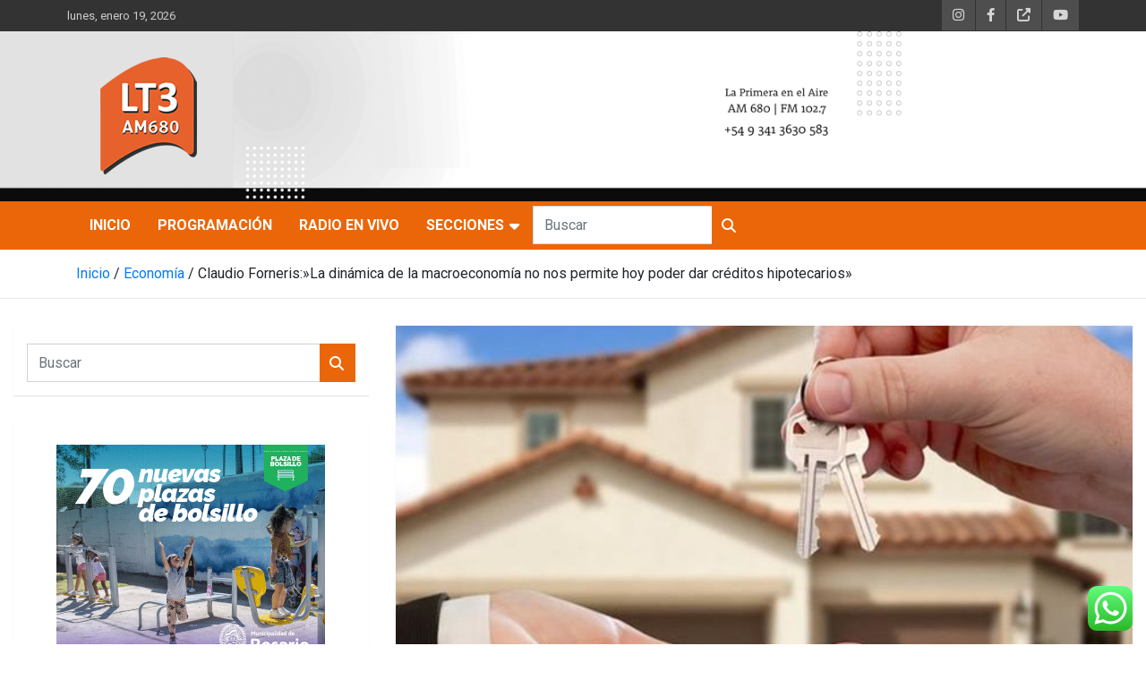

--- FILE ---
content_type: text/html; charset=UTF-8
request_url: https://lt3.com.ar/claudio-fornerisla-dinamica-de-la-macroeconomia-no-nos-permite-hoy-poder-dar-creditos-hipotecarios/
body_size: 20902
content:
<!doctype html>
<html dir="ltr" lang="es" prefix="og: https://ogp.me/ns# og: http://ogp.me/ns#">
<head>
	<meta charset="UTF-8">
	<meta name="viewport" content="width=device-width, initial-scale=1, shrink-to-fit=no">
	<link rel="profile" href="https://gmpg.org/xfn/11">

	<title>Claudio Forneris:»La dinámica de la macroeconomía no nos permite hoy poder dar créditos hipotecarios» - LT3</title>

		<!-- All in One SEO 4.8.4.1 - aioseo.com -->
	<meta name="description" content="El presidente del Banco Municipal de Rosario dialogó con el móvil de LT3 sobre los préstamos que otorga la entidad para inquilinos. Por Marcelo Maricich Forneris afirmó &quot;estamos colaborando para que las familias accedan a un crédito para poder afrontar los gastos que implican el primer contrato de un alquiler&quot;. Destacó además que la tasa" />
	<meta name="robots" content="max-image-preview:large" />
	<meta name="author" content="yael"/>
	<link rel="canonical" href="https://lt3.com.ar/claudio-fornerisla-dinamica-de-la-macroeconomia-no-nos-permite-hoy-poder-dar-creditos-hipotecarios/" />
	<meta name="generator" content="All in One SEO (AIOSEO) 4.8.4.1" />
		<meta property="og:locale" content="es_ES" />
		<meta property="og:site_name" content="LT3 - AM680" />
		<meta property="og:type" content="article" />
		<meta property="og:title" content="Claudio Forneris:»La dinámica de la macroeconomía no nos permite hoy poder dar créditos hipotecarios» - LT3" />
		<meta property="og:description" content="El presidente del Banco Municipal de Rosario dialogó con el móvil de LT3 sobre los préstamos que otorga la entidad para inquilinos. Por Marcelo Maricich Forneris afirmó &quot;estamos colaborando para que las familias accedan a un crédito para poder afrontar los gastos que implican el primer contrato de un alquiler&quot;. Destacó además que la tasa" />
		<meta property="og:url" content="https://lt3.com.ar/claudio-fornerisla-dinamica-de-la-macroeconomia-no-nos-permite-hoy-poder-dar-creditos-hipotecarios/" />
		<meta property="og:image" content="https://lt3.com.ar/wp-content/uploads/2023/05/hipoteca-648x480-1.jpg" />
		<meta property="og:image:secure_url" content="https://lt3.com.ar/wp-content/uploads/2023/05/hipoteca-648x480-1.jpg" />
		<meta property="og:image:width" content="648" />
		<meta property="og:image:height" content="480" />
		<meta property="article:published_time" content="2023-05-19T15:59:07+00:00" />
		<meta property="article:modified_time" content="2023-05-19T15:59:07+00:00" />
		<meta name="twitter:card" content="summary" />
		<meta name="twitter:title" content="Claudio Forneris:»La dinámica de la macroeconomía no nos permite hoy poder dar créditos hipotecarios» - LT3" />
		<meta name="twitter:description" content="El presidente del Banco Municipal de Rosario dialogó con el móvil de LT3 sobre los préstamos que otorga la entidad para inquilinos. Por Marcelo Maricich Forneris afirmó &quot;estamos colaborando para que las familias accedan a un crédito para poder afrontar los gastos que implican el primer contrato de un alquiler&quot;. Destacó además que la tasa" />
		<meta name="twitter:image" content="https://lt3.com.ar/wp-content/uploads/2023/05/hipoteca-648x480-1.jpg" />
		<script type="application/ld+json" class="aioseo-schema">
			{"@context":"https:\/\/schema.org","@graph":[{"@type":"BlogPosting","@id":"https:\/\/lt3.com.ar\/claudio-fornerisla-dinamica-de-la-macroeconomia-no-nos-permite-hoy-poder-dar-creditos-hipotecarios\/#blogposting","name":"Claudio Forneris:\u00bbLa din\u00e1mica de la macroeconom\u00eda no nos permite hoy poder dar cr\u00e9ditos hipotecarios\u00bb - LT3","headline":"Claudio Forneris:\u00bbLa din\u00e1mica de la macroeconom\u00eda no nos permite hoy poder dar cr\u00e9ditos hipotecarios\u00bb","author":{"@id":"https:\/\/lt3.com.ar\/author\/yael\/#author"},"publisher":{"@id":"https:\/\/lt3.com.ar\/#organization"},"image":{"@type":"ImageObject","url":"https:\/\/lt3.com.ar\/wp-content\/uploads\/2023\/05\/hipoteca-648x480-1.jpg","width":648,"height":480},"datePublished":"2023-05-19T12:59:07-03:00","dateModified":"2023-05-19T12:59:07-03:00","inLanguage":"es-ES","mainEntityOfPage":{"@id":"https:\/\/lt3.com.ar\/claudio-fornerisla-dinamica-de-la-macroeconomia-no-nos-permite-hoy-poder-dar-creditos-hipotecarios\/#webpage"},"isPartOf":{"@id":"https:\/\/lt3.com.ar\/claudio-fornerisla-dinamica-de-la-macroeconomia-no-nos-permite-hoy-poder-dar-creditos-hipotecarios\/#webpage"},"articleSection":"Econom\u00eda"},{"@type":"BreadcrumbList","@id":"https:\/\/lt3.com.ar\/claudio-fornerisla-dinamica-de-la-macroeconomia-no-nos-permite-hoy-poder-dar-creditos-hipotecarios\/#breadcrumblist","itemListElement":[{"@type":"ListItem","@id":"https:\/\/lt3.com.ar#listItem","position":1,"name":"Inicio","item":"https:\/\/lt3.com.ar","nextItem":{"@type":"ListItem","@id":"https:\/\/lt3.com.ar\/category\/economia\/#listItem","name":"Econom\u00eda"}},{"@type":"ListItem","@id":"https:\/\/lt3.com.ar\/category\/economia\/#listItem","position":2,"name":"Econom\u00eda","item":"https:\/\/lt3.com.ar\/category\/economia\/","nextItem":{"@type":"ListItem","@id":"https:\/\/lt3.com.ar\/claudio-fornerisla-dinamica-de-la-macroeconomia-no-nos-permite-hoy-poder-dar-creditos-hipotecarios\/#listItem","name":"Claudio Forneris:\u00bbLa din\u00e1mica de la macroeconom\u00eda no nos permite hoy poder dar cr\u00e9ditos hipotecarios\u00bb"},"previousItem":{"@type":"ListItem","@id":"https:\/\/lt3.com.ar#listItem","name":"Inicio"}},{"@type":"ListItem","@id":"https:\/\/lt3.com.ar\/claudio-fornerisla-dinamica-de-la-macroeconomia-no-nos-permite-hoy-poder-dar-creditos-hipotecarios\/#listItem","position":3,"name":"Claudio Forneris:\u00bbLa din\u00e1mica de la macroeconom\u00eda no nos permite hoy poder dar cr\u00e9ditos hipotecarios\u00bb","previousItem":{"@type":"ListItem","@id":"https:\/\/lt3.com.ar\/category\/economia\/#listItem","name":"Econom\u00eda"}}]},{"@type":"Organization","@id":"https:\/\/lt3.com.ar\/#organization","name":"LT3","description":"AM680","url":"https:\/\/lt3.com.ar\/","logo":{"@type":"ImageObject","url":"https:\/\/lt3.com.ar\/wp-content\/uploads\/2022\/09\/Logo160x136.png","@id":"https:\/\/lt3.com.ar\/claudio-fornerisla-dinamica-de-la-macroeconomia-no-nos-permite-hoy-poder-dar-creditos-hipotecarios\/#organizationLogo","width":160,"height":136},"image":{"@id":"https:\/\/lt3.com.ar\/claudio-fornerisla-dinamica-de-la-macroeconomia-no-nos-permite-hoy-poder-dar-creditos-hipotecarios\/#organizationLogo"}},{"@type":"Person","@id":"https:\/\/lt3.com.ar\/author\/yael\/#author","url":"https:\/\/lt3.com.ar\/author\/yael\/","name":"yael","image":{"@type":"ImageObject","@id":"https:\/\/lt3.com.ar\/claudio-fornerisla-dinamica-de-la-macroeconomia-no-nos-permite-hoy-poder-dar-creditos-hipotecarios\/#authorImage","url":"https:\/\/secure.gravatar.com\/avatar\/f6493d2a61dbc90a63bc47ebb871c008dbbcacecb3318a95cd71d420f098b979?s=96&d=mm&r=g","width":96,"height":96,"caption":"yael"}},{"@type":"WebPage","@id":"https:\/\/lt3.com.ar\/claudio-fornerisla-dinamica-de-la-macroeconomia-no-nos-permite-hoy-poder-dar-creditos-hipotecarios\/#webpage","url":"https:\/\/lt3.com.ar\/claudio-fornerisla-dinamica-de-la-macroeconomia-no-nos-permite-hoy-poder-dar-creditos-hipotecarios\/","name":"Claudio Forneris:\u00bbLa din\u00e1mica de la macroeconom\u00eda no nos permite hoy poder dar cr\u00e9ditos hipotecarios\u00bb - LT3","description":"El presidente del Banco Municipal de Rosario dialog\u00f3 con el m\u00f3vil de LT3 sobre los pr\u00e9stamos que otorga la entidad para inquilinos. Por Marcelo Maricich Forneris afirm\u00f3 \"estamos colaborando para que las familias accedan a un cr\u00e9dito para poder afrontar los gastos que implican el primer contrato de un alquiler\". Destac\u00f3 adem\u00e1s que la tasa","inLanguage":"es-ES","isPartOf":{"@id":"https:\/\/lt3.com.ar\/#website"},"breadcrumb":{"@id":"https:\/\/lt3.com.ar\/claudio-fornerisla-dinamica-de-la-macroeconomia-no-nos-permite-hoy-poder-dar-creditos-hipotecarios\/#breadcrumblist"},"author":{"@id":"https:\/\/lt3.com.ar\/author\/yael\/#author"},"creator":{"@id":"https:\/\/lt3.com.ar\/author\/yael\/#author"},"image":{"@type":"ImageObject","url":"https:\/\/lt3.com.ar\/wp-content\/uploads\/2023\/05\/hipoteca-648x480-1.jpg","@id":"https:\/\/lt3.com.ar\/claudio-fornerisla-dinamica-de-la-macroeconomia-no-nos-permite-hoy-poder-dar-creditos-hipotecarios\/#mainImage","width":648,"height":480},"primaryImageOfPage":{"@id":"https:\/\/lt3.com.ar\/claudio-fornerisla-dinamica-de-la-macroeconomia-no-nos-permite-hoy-poder-dar-creditos-hipotecarios\/#mainImage"},"datePublished":"2023-05-19T12:59:07-03:00","dateModified":"2023-05-19T12:59:07-03:00"},{"@type":"WebSite","@id":"https:\/\/lt3.com.ar\/#website","url":"https:\/\/lt3.com.ar\/","name":"LT3","description":"AM680","inLanguage":"es-ES","publisher":{"@id":"https:\/\/lt3.com.ar\/#organization"}}]}
		</script>
		<!-- All in One SEO -->

<meta property="og:locale" content="es_ES" />
<meta property="og:type" content="article" />
<meta property="og:title" content="Claudio Forneris:»La dinámica de la macroeconomía no nos permite hoy poder dar créditos hipotecarios»" />
<meta property="og:description" content="El presidente del Banco Municipal de Rosario dialogó con el móvil de LT3 sobre los préstamos que otorga la entidad para inquilinos. Por Marcelo Maricich Forneris afirmó &#039;estamos colaborando para" />
<meta property="og:url" content="https://lt3.com.ar/claudio-fornerisla-dinamica-de-la-macroeconomia-no-nos-permite-hoy-poder-dar-creditos-hipotecarios/" />
<meta property="og:site_name" content="LT3" />
<meta property="article:section" content="Economía" />
<meta property="article:published_time" content="2023-05-19T12:59:07-03:00" />
<meta property="og:image" content="https://lt3.com.ar/wp-content/uploads/2023/05/hipoteca-648x480-1.jpg" />
<meta property="og:image:secure_url" content="https://lt3.com.ar/wp-content/uploads/2023/05/hipoteca-648x480-1.jpg" />
<meta property="og:image:width" content="648" />
<meta property="og:image:height" content="480" />
<link rel='dns-prefetch' href='//fonts.googleapis.com' />
<link rel="alternate" type="application/rss+xml" title="LT3 &raquo; Feed" href="https://lt3.com.ar/feed/" />
<link rel="alternate" type="application/rss+xml" title="LT3 &raquo; Feed de los comentarios" href="https://lt3.com.ar/comments/feed/" />
<link rel="alternate" type="application/rss+xml" title="LT3 &raquo; Comentario Claudio Forneris:»La dinámica de la macroeconomía no nos permite hoy poder dar créditos hipotecarios» del feed" href="https://lt3.com.ar/claudio-fornerisla-dinamica-de-la-macroeconomia-no-nos-permite-hoy-poder-dar-creditos-hipotecarios/feed/" />
<link rel="alternate" title="oEmbed (JSON)" type="application/json+oembed" href="https://lt3.com.ar/wp-json/oembed/1.0/embed?url=https%3A%2F%2Flt3.com.ar%2Fclaudio-fornerisla-dinamica-de-la-macroeconomia-no-nos-permite-hoy-poder-dar-creditos-hipotecarios%2F" />
<link rel="alternate" title="oEmbed (XML)" type="text/xml+oembed" href="https://lt3.com.ar/wp-json/oembed/1.0/embed?url=https%3A%2F%2Flt3.com.ar%2Fclaudio-fornerisla-dinamica-de-la-macroeconomia-no-nos-permite-hoy-poder-dar-creditos-hipotecarios%2F&#038;format=xml" />
		<!-- This site uses the Google Analytics by MonsterInsights plugin v9.6.1 - Using Analytics tracking - https://www.monsterinsights.com/ -->
							<script src="//www.googletagmanager.com/gtag/js?id=G-EL72JRBLTT"  data-cfasync="false" data-wpfc-render="false" type="text/javascript" async></script>
			<script data-cfasync="false" data-wpfc-render="false" type="text/javascript">
				var mi_version = '9.6.1';
				var mi_track_user = true;
				var mi_no_track_reason = '';
								var MonsterInsightsDefaultLocations = {"page_location":"https:\/\/lt3.com.ar\/claudio-fornerisla-dinamica-de-la-macroeconomia-no-nos-permite-hoy-poder-dar-creditos-hipotecarios\/"};
								if ( typeof MonsterInsightsPrivacyGuardFilter === 'function' ) {
					var MonsterInsightsLocations = (typeof MonsterInsightsExcludeQuery === 'object') ? MonsterInsightsPrivacyGuardFilter( MonsterInsightsExcludeQuery ) : MonsterInsightsPrivacyGuardFilter( MonsterInsightsDefaultLocations );
				} else {
					var MonsterInsightsLocations = (typeof MonsterInsightsExcludeQuery === 'object') ? MonsterInsightsExcludeQuery : MonsterInsightsDefaultLocations;
				}

								var disableStrs = [
										'ga-disable-G-EL72JRBLTT',
									];

				/* Function to detect opted out users */
				function __gtagTrackerIsOptedOut() {
					for (var index = 0; index < disableStrs.length; index++) {
						if (document.cookie.indexOf(disableStrs[index] + '=true') > -1) {
							return true;
						}
					}

					return false;
				}

				/* Disable tracking if the opt-out cookie exists. */
				if (__gtagTrackerIsOptedOut()) {
					for (var index = 0; index < disableStrs.length; index++) {
						window[disableStrs[index]] = true;
					}
				}

				/* Opt-out function */
				function __gtagTrackerOptout() {
					for (var index = 0; index < disableStrs.length; index++) {
						document.cookie = disableStrs[index] + '=true; expires=Thu, 31 Dec 2099 23:59:59 UTC; path=/';
						window[disableStrs[index]] = true;
					}
				}

				if ('undefined' === typeof gaOptout) {
					function gaOptout() {
						__gtagTrackerOptout();
					}
				}
								window.dataLayer = window.dataLayer || [];

				window.MonsterInsightsDualTracker = {
					helpers: {},
					trackers: {},
				};
				if (mi_track_user) {
					function __gtagDataLayer() {
						dataLayer.push(arguments);
					}

					function __gtagTracker(type, name, parameters) {
						if (!parameters) {
							parameters = {};
						}

						if (parameters.send_to) {
							__gtagDataLayer.apply(null, arguments);
							return;
						}

						if (type === 'event') {
														parameters.send_to = monsterinsights_frontend.v4_id;
							var hookName = name;
							if (typeof parameters['event_category'] !== 'undefined') {
								hookName = parameters['event_category'] + ':' + name;
							}

							if (typeof MonsterInsightsDualTracker.trackers[hookName] !== 'undefined') {
								MonsterInsightsDualTracker.trackers[hookName](parameters);
							} else {
								__gtagDataLayer('event', name, parameters);
							}
							
						} else {
							__gtagDataLayer.apply(null, arguments);
						}
					}

					__gtagTracker('js', new Date());
					__gtagTracker('set', {
						'developer_id.dZGIzZG': true,
											});
					if ( MonsterInsightsLocations.page_location ) {
						__gtagTracker('set', MonsterInsightsLocations);
					}
										__gtagTracker('config', 'G-EL72JRBLTT', {"forceSSL":"true","link_attribution":"true"} );
															window.gtag = __gtagTracker;										(function () {
						/* https://developers.google.com/analytics/devguides/collection/analyticsjs/ */
						/* ga and __gaTracker compatibility shim. */
						var noopfn = function () {
							return null;
						};
						var newtracker = function () {
							return new Tracker();
						};
						var Tracker = function () {
							return null;
						};
						var p = Tracker.prototype;
						p.get = noopfn;
						p.set = noopfn;
						p.send = function () {
							var args = Array.prototype.slice.call(arguments);
							args.unshift('send');
							__gaTracker.apply(null, args);
						};
						var __gaTracker = function () {
							var len = arguments.length;
							if (len === 0) {
								return;
							}
							var f = arguments[len - 1];
							if (typeof f !== 'object' || f === null || typeof f.hitCallback !== 'function') {
								if ('send' === arguments[0]) {
									var hitConverted, hitObject = false, action;
									if ('event' === arguments[1]) {
										if ('undefined' !== typeof arguments[3]) {
											hitObject = {
												'eventAction': arguments[3],
												'eventCategory': arguments[2],
												'eventLabel': arguments[4],
												'value': arguments[5] ? arguments[5] : 1,
											}
										}
									}
									if ('pageview' === arguments[1]) {
										if ('undefined' !== typeof arguments[2]) {
											hitObject = {
												'eventAction': 'page_view',
												'page_path': arguments[2],
											}
										}
									}
									if (typeof arguments[2] === 'object') {
										hitObject = arguments[2];
									}
									if (typeof arguments[5] === 'object') {
										Object.assign(hitObject, arguments[5]);
									}
									if ('undefined' !== typeof arguments[1].hitType) {
										hitObject = arguments[1];
										if ('pageview' === hitObject.hitType) {
											hitObject.eventAction = 'page_view';
										}
									}
									if (hitObject) {
										action = 'timing' === arguments[1].hitType ? 'timing_complete' : hitObject.eventAction;
										hitConverted = mapArgs(hitObject);
										__gtagTracker('event', action, hitConverted);
									}
								}
								return;
							}

							function mapArgs(args) {
								var arg, hit = {};
								var gaMap = {
									'eventCategory': 'event_category',
									'eventAction': 'event_action',
									'eventLabel': 'event_label',
									'eventValue': 'event_value',
									'nonInteraction': 'non_interaction',
									'timingCategory': 'event_category',
									'timingVar': 'name',
									'timingValue': 'value',
									'timingLabel': 'event_label',
									'page': 'page_path',
									'location': 'page_location',
									'title': 'page_title',
									'referrer' : 'page_referrer',
								};
								for (arg in args) {
																		if (!(!args.hasOwnProperty(arg) || !gaMap.hasOwnProperty(arg))) {
										hit[gaMap[arg]] = args[arg];
									} else {
										hit[arg] = args[arg];
									}
								}
								return hit;
							}

							try {
								f.hitCallback();
							} catch (ex) {
							}
						};
						__gaTracker.create = newtracker;
						__gaTracker.getByName = newtracker;
						__gaTracker.getAll = function () {
							return [];
						};
						__gaTracker.remove = noopfn;
						__gaTracker.loaded = true;
						window['__gaTracker'] = __gaTracker;
					})();
									} else {
										console.log("");
					(function () {
						function __gtagTracker() {
							return null;
						}

						window['__gtagTracker'] = __gtagTracker;
						window['gtag'] = __gtagTracker;
					})();
									}
			</script>
				<!-- / Google Analytics by MonsterInsights -->
		<style id='wp-img-auto-sizes-contain-inline-css' type='text/css'>
img:is([sizes=auto i],[sizes^="auto," i]){contain-intrinsic-size:3000px 1500px}
/*# sourceURL=wp-img-auto-sizes-contain-inline-css */
</style>
<link rel='stylesheet' id='ht_ctc_main_css-css' href='https://lt3.com.ar/wp-content/plugins/click-to-chat-for-whatsapp/new/inc/assets/css/main.css?ver=4.25' type='text/css' media='all' />
<style id='wp-emoji-styles-inline-css' type='text/css'>

	img.wp-smiley, img.emoji {
		display: inline !important;
		border: none !important;
		box-shadow: none !important;
		height: 1em !important;
		width: 1em !important;
		margin: 0 0.07em !important;
		vertical-align: -0.1em !important;
		background: none !important;
		padding: 0 !important;
	}
/*# sourceURL=wp-emoji-styles-inline-css */
</style>
<style id='wp-block-library-inline-css' type='text/css'>
:root{--wp-block-synced-color:#7a00df;--wp-block-synced-color--rgb:122,0,223;--wp-bound-block-color:var(--wp-block-synced-color);--wp-editor-canvas-background:#ddd;--wp-admin-theme-color:#007cba;--wp-admin-theme-color--rgb:0,124,186;--wp-admin-theme-color-darker-10:#006ba1;--wp-admin-theme-color-darker-10--rgb:0,107,160.5;--wp-admin-theme-color-darker-20:#005a87;--wp-admin-theme-color-darker-20--rgb:0,90,135;--wp-admin-border-width-focus:2px}@media (min-resolution:192dpi){:root{--wp-admin-border-width-focus:1.5px}}.wp-element-button{cursor:pointer}:root .has-very-light-gray-background-color{background-color:#eee}:root .has-very-dark-gray-background-color{background-color:#313131}:root .has-very-light-gray-color{color:#eee}:root .has-very-dark-gray-color{color:#313131}:root .has-vivid-green-cyan-to-vivid-cyan-blue-gradient-background{background:linear-gradient(135deg,#00d084,#0693e3)}:root .has-purple-crush-gradient-background{background:linear-gradient(135deg,#34e2e4,#4721fb 50%,#ab1dfe)}:root .has-hazy-dawn-gradient-background{background:linear-gradient(135deg,#faaca8,#dad0ec)}:root .has-subdued-olive-gradient-background{background:linear-gradient(135deg,#fafae1,#67a671)}:root .has-atomic-cream-gradient-background{background:linear-gradient(135deg,#fdd79a,#004a59)}:root .has-nightshade-gradient-background{background:linear-gradient(135deg,#330968,#31cdcf)}:root .has-midnight-gradient-background{background:linear-gradient(135deg,#020381,#2874fc)}:root{--wp--preset--font-size--normal:16px;--wp--preset--font-size--huge:42px}.has-regular-font-size{font-size:1em}.has-larger-font-size{font-size:2.625em}.has-normal-font-size{font-size:var(--wp--preset--font-size--normal)}.has-huge-font-size{font-size:var(--wp--preset--font-size--huge)}.has-text-align-center{text-align:center}.has-text-align-left{text-align:left}.has-text-align-right{text-align:right}.has-fit-text{white-space:nowrap!important}#end-resizable-editor-section{display:none}.aligncenter{clear:both}.items-justified-left{justify-content:flex-start}.items-justified-center{justify-content:center}.items-justified-right{justify-content:flex-end}.items-justified-space-between{justify-content:space-between}.screen-reader-text{border:0;clip-path:inset(50%);height:1px;margin:-1px;overflow:hidden;padding:0;position:absolute;width:1px;word-wrap:normal!important}.screen-reader-text:focus{background-color:#ddd;clip-path:none;color:#444;display:block;font-size:1em;height:auto;left:5px;line-height:normal;padding:15px 23px 14px;text-decoration:none;top:5px;width:auto;z-index:100000}html :where(.has-border-color){border-style:solid}html :where([style*=border-top-color]){border-top-style:solid}html :where([style*=border-right-color]){border-right-style:solid}html :where([style*=border-bottom-color]){border-bottom-style:solid}html :where([style*=border-left-color]){border-left-style:solid}html :where([style*=border-width]){border-style:solid}html :where([style*=border-top-width]){border-top-style:solid}html :where([style*=border-right-width]){border-right-style:solid}html :where([style*=border-bottom-width]){border-bottom-style:solid}html :where([style*=border-left-width]){border-left-style:solid}html :where(img[class*=wp-image-]){height:auto;max-width:100%}:where(figure){margin:0 0 1em}html :where(.is-position-sticky){--wp-admin--admin-bar--position-offset:var(--wp-admin--admin-bar--height,0px)}@media screen and (max-width:600px){html :where(.is-position-sticky){--wp-admin--admin-bar--position-offset:0px}}

/*# sourceURL=wp-block-library-inline-css */
</style><style id='global-styles-inline-css' type='text/css'>
:root{--wp--preset--aspect-ratio--square: 1;--wp--preset--aspect-ratio--4-3: 4/3;--wp--preset--aspect-ratio--3-4: 3/4;--wp--preset--aspect-ratio--3-2: 3/2;--wp--preset--aspect-ratio--2-3: 2/3;--wp--preset--aspect-ratio--16-9: 16/9;--wp--preset--aspect-ratio--9-16: 9/16;--wp--preset--color--black: #000000;--wp--preset--color--cyan-bluish-gray: #abb8c3;--wp--preset--color--white: #ffffff;--wp--preset--color--pale-pink: #f78da7;--wp--preset--color--vivid-red: #cf2e2e;--wp--preset--color--luminous-vivid-orange: #ff6900;--wp--preset--color--luminous-vivid-amber: #fcb900;--wp--preset--color--light-green-cyan: #7bdcb5;--wp--preset--color--vivid-green-cyan: #00d084;--wp--preset--color--pale-cyan-blue: #8ed1fc;--wp--preset--color--vivid-cyan-blue: #0693e3;--wp--preset--color--vivid-purple: #9b51e0;--wp--preset--gradient--vivid-cyan-blue-to-vivid-purple: linear-gradient(135deg,rgb(6,147,227) 0%,rgb(155,81,224) 100%);--wp--preset--gradient--light-green-cyan-to-vivid-green-cyan: linear-gradient(135deg,rgb(122,220,180) 0%,rgb(0,208,130) 100%);--wp--preset--gradient--luminous-vivid-amber-to-luminous-vivid-orange: linear-gradient(135deg,rgb(252,185,0) 0%,rgb(255,105,0) 100%);--wp--preset--gradient--luminous-vivid-orange-to-vivid-red: linear-gradient(135deg,rgb(255,105,0) 0%,rgb(207,46,46) 100%);--wp--preset--gradient--very-light-gray-to-cyan-bluish-gray: linear-gradient(135deg,rgb(238,238,238) 0%,rgb(169,184,195) 100%);--wp--preset--gradient--cool-to-warm-spectrum: linear-gradient(135deg,rgb(74,234,220) 0%,rgb(151,120,209) 20%,rgb(207,42,186) 40%,rgb(238,44,130) 60%,rgb(251,105,98) 80%,rgb(254,248,76) 100%);--wp--preset--gradient--blush-light-purple: linear-gradient(135deg,rgb(255,206,236) 0%,rgb(152,150,240) 100%);--wp--preset--gradient--blush-bordeaux: linear-gradient(135deg,rgb(254,205,165) 0%,rgb(254,45,45) 50%,rgb(107,0,62) 100%);--wp--preset--gradient--luminous-dusk: linear-gradient(135deg,rgb(255,203,112) 0%,rgb(199,81,192) 50%,rgb(65,88,208) 100%);--wp--preset--gradient--pale-ocean: linear-gradient(135deg,rgb(255,245,203) 0%,rgb(182,227,212) 50%,rgb(51,167,181) 100%);--wp--preset--gradient--electric-grass: linear-gradient(135deg,rgb(202,248,128) 0%,rgb(113,206,126) 100%);--wp--preset--gradient--midnight: linear-gradient(135deg,rgb(2,3,129) 0%,rgb(40,116,252) 100%);--wp--preset--font-size--small: 13px;--wp--preset--font-size--medium: 20px;--wp--preset--font-size--large: 36px;--wp--preset--font-size--x-large: 42px;--wp--preset--spacing--20: 0.44rem;--wp--preset--spacing--30: 0.67rem;--wp--preset--spacing--40: 1rem;--wp--preset--spacing--50: 1.5rem;--wp--preset--spacing--60: 2.25rem;--wp--preset--spacing--70: 3.38rem;--wp--preset--spacing--80: 5.06rem;--wp--preset--shadow--natural: 6px 6px 9px rgba(0, 0, 0, 0.2);--wp--preset--shadow--deep: 12px 12px 50px rgba(0, 0, 0, 0.4);--wp--preset--shadow--sharp: 6px 6px 0px rgba(0, 0, 0, 0.2);--wp--preset--shadow--outlined: 6px 6px 0px -3px rgb(255, 255, 255), 6px 6px rgb(0, 0, 0);--wp--preset--shadow--crisp: 6px 6px 0px rgb(0, 0, 0);}:where(.is-layout-flex){gap: 0.5em;}:where(.is-layout-grid){gap: 0.5em;}body .is-layout-flex{display: flex;}.is-layout-flex{flex-wrap: wrap;align-items: center;}.is-layout-flex > :is(*, div){margin: 0;}body .is-layout-grid{display: grid;}.is-layout-grid > :is(*, div){margin: 0;}:where(.wp-block-columns.is-layout-flex){gap: 2em;}:where(.wp-block-columns.is-layout-grid){gap: 2em;}:where(.wp-block-post-template.is-layout-flex){gap: 1.25em;}:where(.wp-block-post-template.is-layout-grid){gap: 1.25em;}.has-black-color{color: var(--wp--preset--color--black) !important;}.has-cyan-bluish-gray-color{color: var(--wp--preset--color--cyan-bluish-gray) !important;}.has-white-color{color: var(--wp--preset--color--white) !important;}.has-pale-pink-color{color: var(--wp--preset--color--pale-pink) !important;}.has-vivid-red-color{color: var(--wp--preset--color--vivid-red) !important;}.has-luminous-vivid-orange-color{color: var(--wp--preset--color--luminous-vivid-orange) !important;}.has-luminous-vivid-amber-color{color: var(--wp--preset--color--luminous-vivid-amber) !important;}.has-light-green-cyan-color{color: var(--wp--preset--color--light-green-cyan) !important;}.has-vivid-green-cyan-color{color: var(--wp--preset--color--vivid-green-cyan) !important;}.has-pale-cyan-blue-color{color: var(--wp--preset--color--pale-cyan-blue) !important;}.has-vivid-cyan-blue-color{color: var(--wp--preset--color--vivid-cyan-blue) !important;}.has-vivid-purple-color{color: var(--wp--preset--color--vivid-purple) !important;}.has-black-background-color{background-color: var(--wp--preset--color--black) !important;}.has-cyan-bluish-gray-background-color{background-color: var(--wp--preset--color--cyan-bluish-gray) !important;}.has-white-background-color{background-color: var(--wp--preset--color--white) !important;}.has-pale-pink-background-color{background-color: var(--wp--preset--color--pale-pink) !important;}.has-vivid-red-background-color{background-color: var(--wp--preset--color--vivid-red) !important;}.has-luminous-vivid-orange-background-color{background-color: var(--wp--preset--color--luminous-vivid-orange) !important;}.has-luminous-vivid-amber-background-color{background-color: var(--wp--preset--color--luminous-vivid-amber) !important;}.has-light-green-cyan-background-color{background-color: var(--wp--preset--color--light-green-cyan) !important;}.has-vivid-green-cyan-background-color{background-color: var(--wp--preset--color--vivid-green-cyan) !important;}.has-pale-cyan-blue-background-color{background-color: var(--wp--preset--color--pale-cyan-blue) !important;}.has-vivid-cyan-blue-background-color{background-color: var(--wp--preset--color--vivid-cyan-blue) !important;}.has-vivid-purple-background-color{background-color: var(--wp--preset--color--vivid-purple) !important;}.has-black-border-color{border-color: var(--wp--preset--color--black) !important;}.has-cyan-bluish-gray-border-color{border-color: var(--wp--preset--color--cyan-bluish-gray) !important;}.has-white-border-color{border-color: var(--wp--preset--color--white) !important;}.has-pale-pink-border-color{border-color: var(--wp--preset--color--pale-pink) !important;}.has-vivid-red-border-color{border-color: var(--wp--preset--color--vivid-red) !important;}.has-luminous-vivid-orange-border-color{border-color: var(--wp--preset--color--luminous-vivid-orange) !important;}.has-luminous-vivid-amber-border-color{border-color: var(--wp--preset--color--luminous-vivid-amber) !important;}.has-light-green-cyan-border-color{border-color: var(--wp--preset--color--light-green-cyan) !important;}.has-vivid-green-cyan-border-color{border-color: var(--wp--preset--color--vivid-green-cyan) !important;}.has-pale-cyan-blue-border-color{border-color: var(--wp--preset--color--pale-cyan-blue) !important;}.has-vivid-cyan-blue-border-color{border-color: var(--wp--preset--color--vivid-cyan-blue) !important;}.has-vivid-purple-border-color{border-color: var(--wp--preset--color--vivid-purple) !important;}.has-vivid-cyan-blue-to-vivid-purple-gradient-background{background: var(--wp--preset--gradient--vivid-cyan-blue-to-vivid-purple) !important;}.has-light-green-cyan-to-vivid-green-cyan-gradient-background{background: var(--wp--preset--gradient--light-green-cyan-to-vivid-green-cyan) !important;}.has-luminous-vivid-amber-to-luminous-vivid-orange-gradient-background{background: var(--wp--preset--gradient--luminous-vivid-amber-to-luminous-vivid-orange) !important;}.has-luminous-vivid-orange-to-vivid-red-gradient-background{background: var(--wp--preset--gradient--luminous-vivid-orange-to-vivid-red) !important;}.has-very-light-gray-to-cyan-bluish-gray-gradient-background{background: var(--wp--preset--gradient--very-light-gray-to-cyan-bluish-gray) !important;}.has-cool-to-warm-spectrum-gradient-background{background: var(--wp--preset--gradient--cool-to-warm-spectrum) !important;}.has-blush-light-purple-gradient-background{background: var(--wp--preset--gradient--blush-light-purple) !important;}.has-blush-bordeaux-gradient-background{background: var(--wp--preset--gradient--blush-bordeaux) !important;}.has-luminous-dusk-gradient-background{background: var(--wp--preset--gradient--luminous-dusk) !important;}.has-pale-ocean-gradient-background{background: var(--wp--preset--gradient--pale-ocean) !important;}.has-electric-grass-gradient-background{background: var(--wp--preset--gradient--electric-grass) !important;}.has-midnight-gradient-background{background: var(--wp--preset--gradient--midnight) !important;}.has-small-font-size{font-size: var(--wp--preset--font-size--small) !important;}.has-medium-font-size{font-size: var(--wp--preset--font-size--medium) !important;}.has-large-font-size{font-size: var(--wp--preset--font-size--large) !important;}.has-x-large-font-size{font-size: var(--wp--preset--font-size--x-large) !important;}
/*# sourceURL=global-styles-inline-css */
</style>

<style id='classic-theme-styles-inline-css' type='text/css'>
/*! This file is auto-generated */
.wp-block-button__link{color:#fff;background-color:#32373c;border-radius:9999px;box-shadow:none;text-decoration:none;padding:calc(.667em + 2px) calc(1.333em + 2px);font-size:1.125em}.wp-block-file__button{background:#32373c;color:#fff;text-decoration:none}
/*# sourceURL=/wp-includes/css/classic-themes.min.css */
</style>
<link rel='stylesheet' id='mptt-style-css' href='https://lt3.com.ar/wp-content/plugins/mp-timetable/media/css/style.css?ver=2.4.15' type='text/css' media='all' />
<link rel='stylesheet' id='ivory-search-styles-css' href='https://lt3.com.ar/wp-content/plugins/add-search-to-menu/public/css/ivory-search.min.css?ver=5.5.11' type='text/css' media='all' />
<link rel='stylesheet' id='parente2-style-1-css' href='https://lt3.com.ar/wp-content/themes/newscard/style.css?ver=6.9' type='text/css' media='all' />
<link rel='stylesheet' id='childe2-style-css' href='https://lt3.com.ar/wp-content/themes/LT3/style.css?ver=6.9' type='text/css' media='all' />
<link rel='stylesheet' id='bootstrap-style-css' href='https://lt3.com.ar/wp-content/themes/newscard/assets/library/bootstrap/css/bootstrap.min.css?ver=4.0.0' type='text/css' media='all' />
<link rel='stylesheet' id='font-awesome-style-css' href='https://lt3.com.ar/wp-content/themes/newscard/assets/library/font-awesome/css/all.min.css?ver=6.9' type='text/css' media='all' />
<link rel='stylesheet' id='newscard-google-fonts-css' href='//fonts.googleapis.com/css?family=Roboto%3A100%2C300%2C300i%2C400%2C400i%2C500%2C500i%2C700%2C700i&#038;ver=6.9' type='text/css' media='all' />
<link rel='stylesheet' id='newscard-style-css' href='https://lt3.com.ar/wp-content/themes/LT3/style.css?ver=6.9' type='text/css' media='all' />
<link rel='stylesheet' id='easy-social-share-buttons-subscribe-css' href='https://lt3.com.ar/wp-content/plugins/easy-social-share-buttons3/assets/css/essb-subscribe.min.css?ver=7.4' type='text/css' media='all' />
<link rel='stylesheet' id='easy-social-share-buttons-css' href='https://lt3.com.ar/wp-content/plugins/easy-social-share-buttons3/assets/css/easy-social-share-buttons.min.css?ver=7.4' type='text/css' media='all' />
<link rel='stylesheet' id='mediaelement-css' href='https://lt3.com.ar/wp-includes/js/mediaelement/mediaelementplayer-legacy.min.css?ver=4.2.17' type='text/css' media='all' />
<link rel='stylesheet' id='wp-mediaelement-css' href='https://lt3.com.ar/wp-includes/js/mediaelement/wp-mediaelement.min.css?ver=6.9' type='text/css' media='all' />
<script type="text/javascript" src="https://lt3.com.ar/wp-includes/js/jquery/jquery.min.js?ver=3.7.1" id="jquery-core-js"></script>
<script type="text/javascript" src="https://lt3.com.ar/wp-includes/js/jquery/jquery-migrate.min.js?ver=3.4.1" id="jquery-migrate-js"></script>
<script type="text/javascript" src="https://lt3.com.ar/wp-content/plugins/google-analytics-for-wordpress/assets/js/frontend-gtag.min.js?ver=9.6.1" id="monsterinsights-frontend-script-js" async="async" data-wp-strategy="async"></script>
<script data-cfasync="false" data-wpfc-render="false" type="text/javascript" id='monsterinsights-frontend-script-js-extra'>/* <![CDATA[ */
var monsterinsights_frontend = {"js_events_tracking":"true","download_extensions":"doc,pdf,ppt,zip,xls,docx,pptx,xlsx","inbound_paths":"[{\"path\":\"\\\/go\\\/\",\"label\":\"affiliate\"},{\"path\":\"\\\/recommend\\\/\",\"label\":\"affiliate\"}]","home_url":"https:\/\/lt3.com.ar","hash_tracking":"false","v4_id":"G-EL72JRBLTT"};/* ]]> */
</script>
<script type="text/javascript" src="http://lt3.com.ar/wp-content/plugins/useful-banner-manager/scripts.js?ver=6.9" id="ubm-scripts-js"></script>
<link rel="https://api.w.org/" href="https://lt3.com.ar/wp-json/" /><link rel="alternate" title="JSON" type="application/json" href="https://lt3.com.ar/wp-json/wp/v2/posts/734145" /><link rel="EditURI" type="application/rsd+xml" title="RSD" href="https://lt3.com.ar/xmlrpc.php?rsd" />
<meta name="generator" content="WordPress 6.9" />
<link rel='shortlink' href='https://lt3.com.ar/?p=734145' />
<noscript><style type="text/css">.mptt-shortcode-wrapper .mptt-shortcode-table:first-of-type{display:table!important}.mptt-shortcode-wrapper .mptt-shortcode-table .mptt-event-container:hover{height:auto!important;min-height:100%!important}body.mprm_ie_browser .mptt-shortcode-wrapper .mptt-event-container{height:auto!important}@media (max-width:767px){.mptt-shortcode-wrapper .mptt-shortcode-table:first-of-type{display:none!important}}</style></noscript><!-- Analytics by WP Statistics - https://wp-statistics.com -->
<link rel="pingback" href="https://lt3.com.ar/xmlrpc.php">		<style type="text/css">
					.site-title,
			.site-description {
				position: absolute;
				clip: rect(1px, 1px, 1px, 1px);
			}
				</style>
		<link rel="icon" href="https://lt3.com.ar/wp-content/uploads/2021/04/favicon.png" sizes="32x32" />
<link rel="icon" href="https://lt3.com.ar/wp-content/uploads/2021/04/favicon.png" sizes="192x192" />
<link rel="apple-touch-icon" href="https://lt3.com.ar/wp-content/uploads/2021/04/favicon.png" />
<meta name="msapplication-TileImage" content="https://lt3.com.ar/wp-content/uploads/2021/04/favicon.png" />
		<style type="text/css" id="wp-custom-css">
			.entry-meta .author {
	visibility: hidden;
	display: none;
}
.entry-meta > .date:after {
    content: "";
}
 

.post-img-wrap .entry-meta .cat-links a, .post-img-wrap + .entry-header .entry-meta .cat-links a, .navigation-bar, .navigation.pagination .current, .navigation.pagination a:hover, .btn-theme {
	background-color: #EB6608;
}

.stories-title, .widget-title {
	border-left-color: #EB6608;
}

#secondary {
	text-align: center;
}

.navbar .navbar-expand-lg .d-block {
	padding:0;
}

.cat-links {
	visibility: hidden;
	display: none;
}

.search-form {
    margin-bottom: 0px;
		padding-top: 5px;
}


nav.navbar  {
	padding: 0;
    background-image: url(/css-imgs/header_bg.jpg);
    background-position: center center;
        background-size: cover;
}

.search-toggle {
	visibility: hidden;
	display: none;
	padding-left: 62px;
}

.ubm_banner {
	margin: 10px 0;
}

/* agregar ID en el banner manager: #bannerCovid */
#bannerCovid > img {
	width: 100%;
}
.bloque-home-1 > .row > .col {
	padding:0;
}


.fondo839 {
	background-color: #eeeeee;
	border: 4px solid #eb6608;
	padding: 20px;
}
.fondo840 {
	background-color: #eb6608bf;
	border: 4px solid #eb6608;
	padding: 20px;
}



		</style>
		</head>

<body class="wp-singular post-template-default single single-post postid-734145 single-format-standard wp-custom-logo wp-theme-newscard wp-child-theme-LT3 theme-body newscard group-blog essb-7.4">

<div id="page" class="site">
	<a class="skip-link screen-reader-text" href="#content">Saltar al contenido</a>
	
	<header id="masthead" class="site-header">
					<div class="info-bar">
				<div class="container">
					<div class="row gutter-10">
						<div class="col col-sm contact-section">
							<div class="date">
								<ul><li>lunes, enero 19, 2026</li></ul>
							</div>
						</div><!-- .contact-section -->

													<div class="col-auto social-profiles order-md-3">
								
		<ul class="clearfix">
							<li><a target="_blank" rel="noopener noreferrer" href="https://www.instagram.com/lt3am680/?hl=es"></a></li>
							<li><a target="_blank" rel="noopener noreferrer" href="https://www.facebook.com/LT3AM680"></a></li>
							<li><a target="_blank" rel="noopener noreferrer" href="https://x.com/lt3am680"></a></li>
							<li><a target="_blank" rel="noopener noreferrer" href="https://www.youtube.com/channel/UC8G_zqji3tvddudoMehE7VQ"></a></li>
					</ul>
								</div><!-- .social-profile -->
											</div><!-- .row -->
          		</div><!-- .container -->
        	</div><!-- .infobar -->
        		<nav class="navbar navbar-expand-lg d-block">
			<div class="navbar-head navbar-bg-set"  style="background-image:url('http://lt3.com.ar/wp-content/uploads/2024/10/encabezado.png');">
				<div class="container">
					<div class="row navbar-head-row align-items-center">
						<div class="col-lg-4">
							<div class="site-branding navbar-brand">
								<a href="https://lt3.com.ar/" class="custom-logo-link" rel="home"><img width="160" height="136" src="https://lt3.com.ar/wp-content/uploads/2022/09/Logo160x136.png" class="custom-logo" alt="LT3" decoding="async" /></a>									<h2 class="site-title"><a href="https://lt3.com.ar/" rel="home">LT3</a></h2>
																	<p class="site-description">AM680</p>
															</div><!-- .site-branding .navbar-brand -->
						</div>
											</div><!-- .row -->
				</div><!-- .container -->
			</div><!-- .navbar-head -->
			<div class="navigation-bar">
				<div class="navigation-bar-top">
					<div class="container">
						<button class="navbar-toggler menu-toggle" type="button" data-toggle="collapse" data-target="#navbarCollapse" aria-controls="navbarCollapse" aria-expanded="false" aria-label="Alternar navegación"></button>
						<span class="search-toggle"></span>
					</div><!-- .container -->
					<div class="search-bar">
						<div class="container">
							<div class="search-block off">
								<form action="https://lt3.com.ar/" method="get" class="search-form">
	<label class="assistive-text"> Buscar </label>
	<div class="input-group">
		<input type="search" value="" placeholder="Buscar" class="form-control s" name="s">
		<div class="input-group-prepend">
			<button class="btn btn-theme">Buscar</button>
		</div>
	</div>
</form><!-- .search-form -->
							</div><!-- .search-box -->
						</div><!-- .container -->
					</div><!-- .search-bar -->
				</div><!-- .navigation-bar-top -->
				<div class="navbar-main">
					<div class="container">
						<div class="collapse navbar-collapse" id="navbarCollapse">
							<div id="site-navigation" class="main-navigation nav-uppercase" role="navigation">
								<ul class="nav-menu navbar-nav d-lg-block"><li id="menu-item-703987" class="menu-item menu-item-type-custom menu-item-object-custom menu-item-703987"><a href="/">Inicio</a></li>
<li id="menu-item-703988" class="menu-item menu-item-type-post_type menu-item-object-page menu-item-703988"><a href="https://lt3.com.ar/programacion/">Programación</a></li>
<li id="menu-item-704033" class="menu-item menu-item-type-custom menu-item-object-custom menu-item-704033"><a href="#">Radio en Vivo</a></li>
<li id="menu-item-711923" class="menu-item menu-item-type-custom menu-item-object-custom menu-item-has-children menu-item-711923"><a href="#">SECCIONES</a>
<ul class="sub-menu">
	<li id="menu-item-711823" class="menu-item menu-item-type-taxonomy menu-item-object-category menu-item-711823"><a href="https://lt3.com.ar/category/campo/">Campo</a></li>
	<li id="menu-item-711830" class="menu-item menu-item-type-taxonomy menu-item-object-category menu-item-has-children menu-item-711830"><a href="https://lt3.com.ar/category/nacionales/">Nacionales</a>
	<ul class="sub-menu">
		<li id="menu-item-711833" class="menu-item menu-item-type-taxonomy menu-item-object-category menu-item-711833"><a href="https://lt3.com.ar/category/provincia/">Provincia</a></li>
		<li id="menu-item-711824" class="menu-item menu-item-type-taxonomy menu-item-object-category menu-item-711824"><a href="https://lt3.com.ar/category/ciudad/">Ciudad</a></li>
	</ul>
</li>
	<li id="menu-item-711829" class="menu-item menu-item-type-taxonomy menu-item-object-category menu-item-711829"><a href="https://lt3.com.ar/category/internacionales/">Internacionales</a></li>
	<li id="menu-item-711828" class="menu-item menu-item-type-taxonomy menu-item-object-category menu-item-711828"><a href="https://lt3.com.ar/category/info-general/">Info General</a></li>
	<li id="menu-item-711836" class="menu-item menu-item-type-taxonomy menu-item-object-category menu-item-711836"><a href="https://lt3.com.ar/category/sociedad/">Sociedad</a></li>
	<li id="menu-item-723173" class="menu-item menu-item-type-taxonomy menu-item-object-category menu-item-723173"><a href="https://lt3.com.ar/category/concejo/">Concejo</a></li>
	<li id="menu-item-711825" class="menu-item menu-item-type-taxonomy menu-item-object-category menu-item-711825"><a href="https://lt3.com.ar/category/cultura/">Cultura</a></li>
	<li id="menu-item-711826" class="menu-item menu-item-type-taxonomy menu-item-object-category menu-item-711826"><a href="https://lt3.com.ar/category/deportes/">Deportes</a></li>
	<li id="menu-item-711827" class="menu-item menu-item-type-taxonomy menu-item-object-category menu-item-711827"><a href="https://lt3.com.ar/category/espectaculos/">Espectáculos</a></li>
	<li id="menu-item-742712" class="menu-item menu-item-type-taxonomy menu-item-object-category menu-item-742712"><a href="https://lt3.com.ar/category/la-butaca/">La butaca</a></li>
	<li id="menu-item-711831" class="menu-item menu-item-type-taxonomy menu-item-object-category menu-item-711831"><a href="https://lt3.com.ar/category/opinion/">Opinión</a></li>
	<li id="menu-item-711832" class="menu-item menu-item-type-taxonomy menu-item-object-category menu-item-711832"><a href="https://lt3.com.ar/category/politica/">Política</a></li>
	<li id="menu-item-722672" class="menu-item menu-item-type-taxonomy menu-item-object-category menu-item-722672"><a href="https://lt3.com.ar/category/resumiendo/">Resumiendo</a></li>
	<li id="menu-item-711834" class="menu-item menu-item-type-taxonomy menu-item-object-category menu-item-711834"><a href="https://lt3.com.ar/category/salud/">Salud</a></li>
	<li id="menu-item-711835" class="menu-item menu-item-type-taxonomy menu-item-object-category menu-item-711835"><a href="https://lt3.com.ar/category/seguridad/">Seguridad</a></li>
</ul>
</li>
<li class=" astm-search-menu is-menu default menu-item"><form action="https://lt3.com.ar/" method="get" class="search-form">
	<label class="assistive-text"> Buscar </label>
	<div class="input-group">
		<input type="search" value="" placeholder="Buscar" class="form-control s" name="s">
		<div class="input-group-prepend">
			<button class="btn btn-theme">Buscar</button>
		</div>
	</div>
</form><!-- .search-form -->
<div class="search-close"></div></li></ul>							</div><!-- #site-navigation .main-navigation -->
						</div><!-- .navbar-collapse -->
						<div class="nav-search">
							<span class="search-toggle"></span>
						</div><!-- .nav-search -->
					</div><!-- .container -->
				</div><!-- .navbar-main -->
			</div><!-- .navigation-bar -->
		</nav><!-- .navbar -->

		
		
					<div id="breadcrumb">
				<div class="container">
					<div role="navigation" aria-label="Migas de pan" class="breadcrumb-trail breadcrumbs" itemprop="breadcrumb"><ul class="trail-items" itemscope itemtype="http://schema.org/BreadcrumbList"><meta name="numberOfItems" content="3" /><meta name="itemListOrder" content="Ascending" /><li itemprop="itemListElement" itemscope itemtype="http://schema.org/ListItem" class="trail-item trail-begin"><a href="https://lt3.com.ar/" rel="home" itemprop="item"><span itemprop="name">Inicio</span></a><meta itemprop="position" content="1" /></li><li itemprop="itemListElement" itemscope itemtype="http://schema.org/ListItem" class="trail-item"><a href="https://lt3.com.ar/category/economia/" itemprop="item"><span itemprop="name">Economía</span></a><meta itemprop="position" content="2" /></li><li itemprop="itemListElement" itemscope itemtype="http://schema.org/ListItem" class="trail-item trail-end"><span itemprop="name">Claudio Forneris:»La dinámica de la macroeconomía no nos permite hoy poder dar créditos hipotecarios»</span><meta itemprop="position" content="3" /></li></ul></div>				</div>
			</div><!-- .breadcrumb -->
			</header><!-- #masthead --><div id="content" class="site-content">
	<div class="container">
		<div class="row justify-content-center site-content-row">
			<div id="primary" class="content-area col-lg-8 order-lg-2">
				<main id="main" class="site-main">

						<div class="post-734145 post type-post status-publish format-standard has-post-thumbnail hentry category-economia">

		
					<figure class="post-featured-image page-single-img-wrap">
						<div class="post-img" style="background-image: url('https://lt3.com.ar/wp-content/uploads/2023/05/hipoteca-648x480-1.jpg');"></div>
											</figure><!-- .post-featured-image .page-single-img-wrap -->

				
				<div class="entry-meta category-meta">
					<div class="cat-links"><a href="https://lt3.com.ar/category/economia/" rel="category tag">Economía</a></div>
				</div><!-- .entry-meta -->

			
					<header class="entry-header">
				<h1 class="entry-title">Claudio Forneris:»La dinámica de la macroeconomía no nos permite hoy poder dar créditos hipotecarios»</h1>
									<div class="entry-meta">
						<div class="date"><a href="https://lt3.com.ar/claudio-fornerisla-dinamica-de-la-macroeconomia-no-nos-permite-hoy-poder-dar-creditos-hipotecarios/" title="Claudio Forneris:»La dinámica de la macroeconomía no nos permite hoy poder dar créditos hipotecarios»">19/05/2023</a> </div> <div class="by-author vcard author"><a href="https://lt3.com.ar/author/yael/">yael</a> </div>											</div><!-- .entry-meta -->
								</header>
				<div class="entry-content">
			<div class="essb_links essb_displayed_top essb_share essb_template_default4-retina essb_template_glow-retina essb_1507913009 print-no" id="essb_displayed_top_1507913009" data-essb-postid="734145" data-essb-position="top" data-essb-button-style="button" data-essb-template="default4-retina essb_template_glow-retina" data-essb-counter-pos="hidden" data-essb-url="https://lt3.com.ar/claudio-fornerisla-dinamica-de-la-macroeconomia-no-nos-permite-hoy-poder-dar-creditos-hipotecarios/" data-essb-fullurl="https://lt3.com.ar/claudio-fornerisla-dinamica-de-la-macroeconomia-no-nos-permite-hoy-poder-dar-creditos-hipotecarios/" data-essb-instance="1507913009"><ul class="essb_links_list"><li class="essb_item essb_link_facebook nolightbox"> <a href="https://www.facebook.com/sharer/sharer.php?u=https%3A%2F%2Flt3.com.ar%2Fclaudio-fornerisla-dinamica-de-la-macroeconomia-no-nos-permite-hoy-poder-dar-creditos-hipotecarios%2F&t=Claudio+Forneris%3A%C2%BBLa+din%C3%A1mica+de+la+macroeconom%C3%ADa+no+nos+permite+hoy+poder+dar+cr%C3%A9ditos+hipotecarios%C2%BB" title="Share on Facebook" onclick="essb.window(&#39;https://www.facebook.com/sharer/sharer.php?u=https%3A%2F%2Flt3.com.ar%2Fclaudio-fornerisla-dinamica-de-la-macroeconomia-no-nos-permite-hoy-poder-dar-creditos-hipotecarios%2F&t=Claudio+Forneris%3A%C2%BBLa+din%C3%A1mica+de+la+macroeconom%C3%ADa+no+nos+permite+hoy+poder+dar+cr%C3%A9ditos+hipotecarios%C2%BB&#39;,&#39;facebook&#39;,&#39;1507913009&#39;); return false;" target="_blank" rel="noreferrer noopener nofollow" class="nolightbox" ><span class="essb_icon essb_icon_facebook"></span><span class="essb_network_name">Facebook</span></a></li><li class="essb_item essb_link_twitter nolightbox"> <a href="#" title="Share on Twitter" onclick="essb.window(&#39;https://twitter.com/intent/tweet?text=Claudio%20Forneris%3A»La%20dinámica%20de%20la%20macroeconomía%20no%20nos%20permite%20hoy%20poder%20dar%20créditos%20hipotecarios»&amp;url=https%3A%2F%2Flt3.com.ar%2Fclaudio-fornerisla-dinamica-de-la-macroeconomia-no-nos-permite-hoy-poder-dar-creditos-hipotecarios%2F&amp;counturl=https%3A%2F%2Flt3.com.ar%2Fclaudio-fornerisla-dinamica-de-la-macroeconomia-no-nos-permite-hoy-poder-dar-creditos-hipotecarios%2F&#39;,&#39;twitter&#39;,&#39;1507913009&#39;); return false;" target="_blank" rel="noreferrer noopener nofollow" class="nolightbox" ><span class="essb_icon essb_icon_twitter"></span><span class="essb_network_name">Twitter</span></a></li><li class="essb_item essb_link_mail nolightbox"> <a href="#" title="Share on Email" onclick="essb_open_mailform(&#39;1507913009&#39;); return false;" target="_blank" rel="noreferrer noopener nofollow" class="nolightbox" ><span class="essb_icon essb_icon_mail"></span><span class="essb_network_name">Email</span></a></li><li class="essb_item essb_link_gmail nolightbox"> <a href="https://mail.google.com/mail/u/0/?view=cm&fs=1&su=Claudio+Forneris%3A%C2%BBLa+din%C3%A1mica+de+la+macroeconom%C3%ADa+no+nos+permite+hoy+poder+dar+cr%C3%A9ditos+hipotecarios%C2%BB&body=https%3A%2F%2Flt3.com.ar%2Fclaudio-fornerisla-dinamica-de-la-macroeconomia-no-nos-permite-hoy-poder-dar-creditos-hipotecarios%2F&ui=2&tf=1" title="Share on Gmail" onclick="essb.window(&#39;https://mail.google.com/mail/u/0/?view=cm&fs=1&su=Claudio+Forneris%3A%C2%BBLa+din%C3%A1mica+de+la+macroeconom%C3%ADa+no+nos+permite+hoy+poder+dar+cr%C3%A9ditos+hipotecarios%C2%BB&body=https%3A%2F%2Flt3.com.ar%2Fclaudio-fornerisla-dinamica-de-la-macroeconomia-no-nos-permite-hoy-poder-dar-creditos-hipotecarios%2F&ui=2&tf=1&#39;,&#39;gmail&#39;,&#39;1507913009&#39;); return false;" target="_blank" rel="noreferrer noopener nofollow" class="nolightbox" ><span class="essb_icon essb_icon_gmail"></span><span class="essb_network_name">Gmail</span></a></li><li class="essb_item essb_link_whatsapp nolightbox"> <a href="whatsapp://send?text=Claudio%20Forneris%3A»La%20dinámica%20de%20la%20macroeconomía%20no%20nos%20permite%20hoy%20poder%20dar%20créditos%20hipotecarios»%20https://lt3.com.ar/claudio-fornerisla-dinamica-de-la-macroeconomia-no-nos-permite-hoy-poder-dar-creditos-hipotecarios/" title="Share on WhatsApp" onclick="essb.tracking_only('', 'whatsapp', '1507913009', true);" target="_blank" rel="noreferrer noopener nofollow" class="nolightbox" ><span class="essb_icon essb_icon_whatsapp"></span><span class="essb_network_name">WhatsApp</span></a></li><li class="essb_item essb_link_telegram nolightbox"> <a href="tg://msg?text=Claudio%20Forneris%3A»La%20dinámica%20de%20la%20macroeconomía%20no%20nos%20permite%20hoy%20poder%20dar%20créditos%20hipotecarios»%20https://lt3.com.ar/claudio-fornerisla-dinamica-de-la-macroeconomia-no-nos-permite-hoy-poder-dar-creditos-hipotecarios/" title="Share on Telegram" onclick="essb.tracking_only('', 'telegram', '1507913009', true);" target="_blank" rel="noreferrer noopener nofollow" class="nolightbox" ><span class="essb_icon essb_icon_telegram"></span><span class="essb_network_name">Telegram</span></a></li></ul></div><h4>El presidente del Banco Municipal de Rosario dialogó con el móvil de LT3 sobre los préstamos que otorga la entidad para inquilinos.</h4>
<h5>Por Marcelo Maricich</h5>
<div>Forneris afirmó «estamos colaborando para que las familias accedan a un crédito para poder afrontar los gastos que implican el primer contrato de un alquiler».</div>
<div>Destacó además que la tasa de interés es muy competitiva ya que, como banca pública, no persigue un fin de lucro.</div>
<div></div>
<div>
<audio class="wp-audio-shortcode" id="audio-734145-2" preload="none" style="width: 100%;" controls="controls"><source type="audio/mpeg" src="https://lt3.com.ar/wp-content/uploads/2023/05/Claudio-Forneris-redes.mp3?_=2" /><a href="https://lt3.com.ar/wp-content/uploads/2023/05/Claudio-Forneris-redes.mp3">https://lt3.com.ar/wp-content/uploads/2023/05/Claudio-Forneris-redes.mp3</a></audio>
</div>
<div class="essb_links essb_displayed_bottom essb_share essb_template_default4-retina essb_template_glow-retina essb_1436495579 print-no" id="essb_displayed_bottom_1436495579" data-essb-postid="734145" data-essb-position="bottom" data-essb-button-style="button" data-essb-template="default4-retina essb_template_glow-retina" data-essb-counter-pos="hidden" data-essb-url="https://lt3.com.ar/claudio-fornerisla-dinamica-de-la-macroeconomia-no-nos-permite-hoy-poder-dar-creditos-hipotecarios/" data-essb-fullurl="https://lt3.com.ar/claudio-fornerisla-dinamica-de-la-macroeconomia-no-nos-permite-hoy-poder-dar-creditos-hipotecarios/" data-essb-instance="1436495579"><ul class="essb_links_list"><li class="essb_item essb_link_facebook nolightbox"> <a href="https://www.facebook.com/sharer/sharer.php?u=https%3A%2F%2Flt3.com.ar%2Fclaudio-fornerisla-dinamica-de-la-macroeconomia-no-nos-permite-hoy-poder-dar-creditos-hipotecarios%2F&t=Claudio+Forneris%3A%C2%BBLa+din%C3%A1mica+de+la+macroeconom%C3%ADa+no+nos+permite+hoy+poder+dar+cr%C3%A9ditos+hipotecarios%C2%BB" title="Share on Facebook" onclick="essb.window(&#39;https://www.facebook.com/sharer/sharer.php?u=https%3A%2F%2Flt3.com.ar%2Fclaudio-fornerisla-dinamica-de-la-macroeconomia-no-nos-permite-hoy-poder-dar-creditos-hipotecarios%2F&t=Claudio+Forneris%3A%C2%BBLa+din%C3%A1mica+de+la+macroeconom%C3%ADa+no+nos+permite+hoy+poder+dar+cr%C3%A9ditos+hipotecarios%C2%BB&#39;,&#39;facebook&#39;,&#39;1436495579&#39;); return false;" target="_blank" rel="noreferrer noopener nofollow" class="nolightbox" ><span class="essb_icon essb_icon_facebook"></span><span class="essb_network_name">Facebook</span></a></li><li class="essb_item essb_link_twitter nolightbox"> <a href="#" title="Share on Twitter" onclick="essb.window(&#39;https://twitter.com/intent/tweet?text=Claudio%20Forneris%3A»La%20dinámica%20de%20la%20macroeconomía%20no%20nos%20permite%20hoy%20poder%20dar%20créditos%20hipotecarios»&amp;url=https%3A%2F%2Flt3.com.ar%2Fclaudio-fornerisla-dinamica-de-la-macroeconomia-no-nos-permite-hoy-poder-dar-creditos-hipotecarios%2F&amp;counturl=https%3A%2F%2Flt3.com.ar%2Fclaudio-fornerisla-dinamica-de-la-macroeconomia-no-nos-permite-hoy-poder-dar-creditos-hipotecarios%2F&#39;,&#39;twitter&#39;,&#39;1436495579&#39;); return false;" target="_blank" rel="noreferrer noopener nofollow" class="nolightbox" ><span class="essb_icon essb_icon_twitter"></span><span class="essb_network_name">Twitter</span></a></li><li class="essb_item essb_link_mail nolightbox"> <a href="#" title="Share on Email" onclick="essb_open_mailform(&#39;1436495579&#39;); return false;" target="_blank" rel="noreferrer noopener nofollow" class="nolightbox" ><span class="essb_icon essb_icon_mail"></span><span class="essb_network_name">Email</span></a></li><li class="essb_item essb_link_gmail nolightbox"> <a href="https://mail.google.com/mail/u/0/?view=cm&fs=1&su=Claudio+Forneris%3A%C2%BBLa+din%C3%A1mica+de+la+macroeconom%C3%ADa+no+nos+permite+hoy+poder+dar+cr%C3%A9ditos+hipotecarios%C2%BB&body=https%3A%2F%2Flt3.com.ar%2Fclaudio-fornerisla-dinamica-de-la-macroeconomia-no-nos-permite-hoy-poder-dar-creditos-hipotecarios%2F&ui=2&tf=1" title="Share on Gmail" onclick="essb.window(&#39;https://mail.google.com/mail/u/0/?view=cm&fs=1&su=Claudio+Forneris%3A%C2%BBLa+din%C3%A1mica+de+la+macroeconom%C3%ADa+no+nos+permite+hoy+poder+dar+cr%C3%A9ditos+hipotecarios%C2%BB&body=https%3A%2F%2Flt3.com.ar%2Fclaudio-fornerisla-dinamica-de-la-macroeconomia-no-nos-permite-hoy-poder-dar-creditos-hipotecarios%2F&ui=2&tf=1&#39;,&#39;gmail&#39;,&#39;1436495579&#39;); return false;" target="_blank" rel="noreferrer noopener nofollow" class="nolightbox" ><span class="essb_icon essb_icon_gmail"></span><span class="essb_network_name">Gmail</span></a></li><li class="essb_item essb_link_whatsapp nolightbox"> <a href="whatsapp://send?text=Claudio%20Forneris%3A»La%20dinámica%20de%20la%20macroeconomía%20no%20nos%20permite%20hoy%20poder%20dar%20créditos%20hipotecarios»%20https://lt3.com.ar/claudio-fornerisla-dinamica-de-la-macroeconomia-no-nos-permite-hoy-poder-dar-creditos-hipotecarios/" title="Share on WhatsApp" onclick="essb.tracking_only('', 'whatsapp', '1436495579', true);" target="_blank" rel="noreferrer noopener nofollow" class="nolightbox" ><span class="essb_icon essb_icon_whatsapp"></span><span class="essb_network_name">WhatsApp</span></a></li><li class="essb_item essb_link_telegram nolightbox"> <a href="tg://msg?text=Claudio%20Forneris%3A»La%20dinámica%20de%20la%20macroeconomía%20no%20nos%20permite%20hoy%20poder%20dar%20créditos%20hipotecarios»%20https://lt3.com.ar/claudio-fornerisla-dinamica-de-la-macroeconomia-no-nos-permite-hoy-poder-dar-creditos-hipotecarios/" title="Share on Telegram" onclick="essb.tracking_only('', 'telegram', '1436495579', true);" target="_blank" rel="noreferrer noopener nofollow" class="nolightbox" ><span class="essb_icon essb_icon_telegram"></span><span class="essb_network_name">Telegram</span></a></li></ul></div>		</div><!-- entry-content -->

			</div><!-- .post-734145 -->

	<nav class="navigation post-navigation" aria-label="Entradas">
		<h2 class="screen-reader-text">Navegación de entradas</h2>
		<div class="nav-links"><div class="nav-previous"><a href="https://lt3.com.ar/suspendieron-las-clases-en-una-escuela-de-zona-oeste-luego-de-encontrar-varios-impactos-de-bala-en-el-frente-del-establecimiento/" rel="prev">Suspendieron las clases en una escuela de zona oeste luego de encontrar varios impactos de bala en el frente del establecimiento</a></div><div class="nav-next"><a href="https://lt3.com.ar/hector-marianilas-verduras-no-pueden-estar-mas-baratas-de-lo-que-estan-hoy/" rel="next">Héctor Mariani:»Las verduras no pueden estar más baratas de lo que están hoy»</a></div></div>
	</nav>
				</main><!-- #main -->
			</div><!-- #primary -->
			
<aside id="secondary" class="col-lg-4 widget-area order-lg-1" role="complementary">
	<div class="sticky-sidebar">
		<section id="search-3" class="widget widget_search"><form action="https://lt3.com.ar/" method="get" class="search-form">
	<label class="assistive-text"> Buscar </label>
	<div class="input-group">
		<input type="search" value="" placeholder="Buscar" class="form-control s" name="s">
		<div class="input-group-prepend">
			<button class="btn btn-theme">Buscar</button>
		</div>
	</div>
</form><!-- .search-form -->
</section><section id="ubm-banners-6" class="widget ubm_widget">        <div class="ubm_banner">
                        <a href="https://bit.ly/3XIVk4V" target="_blank" rel="dofollow">
                    	<img src="http://lt3.com.ar/wp-content/uploads/useful_banner_manager_banners/16-PDB-300x250-1.gif" width="300" height="250" alt="" />
                            </a>
                    </div>
                <div class="ubm_banner">
                        <a href="https://alphamedia.com.ar/noticias/espacio-alpha-media-campo?utm_source=lt3&utm_medium=banner&utm_campaign=campo_espacio_alpha" target="_blank" rel="dofollow">
                    	<img src="http://lt3.com.ar/wp-content/uploads/useful_banner_manager_banners/17-campo.jpg" alt="" />
                            </a>
                    </div>
                <div class="ubm_banner">
                	<img src="http://lt3.com.ar/wp-content/uploads/useful_banner_manager_banners/11-aptra-cuadrado.jpeg" width="300" height="300" alt="" />
                    </div>
        </section>	</div><!-- .sticky-sidebar -->
</aside><!-- #secondary -->
		</div><!-- row -->
	</div><!-- .container -->
</div><!-- #content .site-content-->
	<footer id="colophon" class="site-footer" role="contentinfo">
		
			<div class="container">
				<section class="featured-stories">
								<h3 class="stories-title">
									<a href="https://lt3.com.ar/category/info-general/">GENERALES</a>
							</h3>
							<div class="row gutter-parent-14">
													<div class="col-sm-6 col-lg-3">
								<div class="post-boxed">
																			<div class="post-img-wrap">
											<div class="featured-post-img">
												<a href="https://lt3.com.ar/el-caso-de-fernando-ha-generado-muchisima-conciencia-a-un-costo-elevadisimo/" class="post-img" style="background-image: url('https://lt3.com.ar/wp-content/uploads/2023/01/fernando-baez-sosajpg-1024x576.webp');"></a>
											</div>
											<div class="entry-meta category-meta">
												<div class="cat-links"><a href="https://lt3.com.ar/category/digamos-todo/" rel="category tag">Digamos Todo</a> <a href="https://lt3.com.ar/category/info-general/" rel="category tag">Info General</a></div>
											</div><!-- .entry-meta -->
										</div><!-- .post-img-wrap -->
																		<div class="post-content">
																				<h3 class="entry-title"><a href="https://lt3.com.ar/el-caso-de-fernando-ha-generado-muchisima-conciencia-a-un-costo-elevadisimo/">«El caso de Fernando ha generado muchísima conciencia a un costo elevadísimo»</a></h3>																					<div class="entry-meta">
												<div class="date"><a href="https://lt3.com.ar/el-caso-de-fernando-ha-generado-muchisima-conciencia-a-un-costo-elevadisimo/" title="«El caso de Fernando ha generado muchísima conciencia a un costo elevadísimo»">19/01/2026</a> </div> <div class="by-author vcard author"><a href="https://lt3.com.ar/author/sergio-scheffer/">Sergio Scheffer</a> </div>											</div>
																			</div><!-- .post-content -->
								</div><!-- .post-boxed -->
							</div><!-- .col-sm-6 .col-lg-3 -->
													<div class="col-sm-6 col-lg-3">
								<div class="post-boxed">
																			<div class="post-img-wrap">
											<div class="featured-post-img">
												<a href="https://lt3.com.ar/el-parte-del-heca-del-violento-fin-de-semana-en-rosario-con-tres-intentos-de-asesinato/" class="post-img" style="background-image: url('https://lt3.com.ar/wp-content/uploads/2022/01/Heca-1024x576-1.jpg');"></a>
											</div>
											<div class="entry-meta category-meta">
												<div class="cat-links"><a href="https://lt3.com.ar/category/digamos-todo/" rel="category tag">Digamos Todo</a> <a href="https://lt3.com.ar/category/info-general/" rel="category tag">Info General</a></div>
											</div><!-- .entry-meta -->
										</div><!-- .post-img-wrap -->
																		<div class="post-content">
																				<h3 class="entry-title"><a href="https://lt3.com.ar/el-parte-del-heca-del-violento-fin-de-semana-en-rosario-con-tres-intentos-de-asesinato/">El parte del HECA del violento fin de semana en Rosario con tres intentos de asesinato</a></h3>																					<div class="entry-meta">
												<div class="date"><a href="https://lt3.com.ar/el-parte-del-heca-del-violento-fin-de-semana-en-rosario-con-tres-intentos-de-asesinato/" title="El parte del HECA del violento fin de semana en Rosario con tres intentos de asesinato">19/01/2026</a> </div> <div class="by-author vcard author"><a href="https://lt3.com.ar/author/sergio-scheffer/">Sergio Scheffer</a> </div>											</div>
																			</div><!-- .post-content -->
								</div><!-- .post-boxed -->
							</div><!-- .col-sm-6 .col-lg-3 -->
													<div class="col-sm-6 col-lg-3">
								<div class="post-boxed">
																			<div class="post-img-wrap">
											<div class="featured-post-img">
												<a href="https://lt3.com.ar/crecen-las-consultas-por-aumentos-del-costo-de-energia-ante-la-reorganizacion-en-los-sistemas-de-subsidios/" class="post-img" style="background-image: url('https://lt3.com.ar/wp-content/uploads/2024/05/epe-factura_1.jpg');"></a>
											</div>
											<div class="entry-meta category-meta">
												<div class="cat-links"><a href="https://lt3.com.ar/category/info-general/" rel="category tag">Info General</a> <a href="https://lt3.com.ar/category/la-barra-de-casal/" rel="category tag">La barra de Casal</a></div>
											</div><!-- .entry-meta -->
										</div><!-- .post-img-wrap -->
																		<div class="post-content">
																				<h3 class="entry-title"><a href="https://lt3.com.ar/crecen-las-consultas-por-aumentos-del-costo-de-energia-ante-la-reorganizacion-en-los-sistemas-de-subsidios/">Crecen las consultas por aumentos del costo de energía ante la reorganización en los sistemas de subsidios</a></h3>																					<div class="entry-meta">
												<div class="date"><a href="https://lt3.com.ar/crecen-las-consultas-por-aumentos-del-costo-de-energia-ante-la-reorganizacion-en-los-sistemas-de-subsidios/" title="Crecen las consultas por aumentos del costo de energía ante la reorganización en los sistemas de subsidios">19/01/2026</a> </div> <div class="by-author vcard author"><a href="https://lt3.com.ar/author/sergio-scheffer/">Sergio Scheffer</a> </div>											</div>
																			</div><!-- .post-content -->
								</div><!-- .post-boxed -->
							</div><!-- .col-sm-6 .col-lg-3 -->
													<div class="col-sm-6 col-lg-3">
								<div class="post-boxed">
																			<div class="post-img-wrap">
											<div class="featured-post-img">
												<a href="https://lt3.com.ar/el-turismo-juvenil-llega-cada-vez-con-mas-fuerza-a-mar-del-plata/" class="post-img" style="background-image: url('https://lt3.com.ar/wp-content/uploads/2020/06/Mar_del_Plata-1024x758.jpg');"></a>
											</div>
											<div class="entry-meta category-meta">
												<div class="cat-links"><a href="https://lt3.com.ar/category/digamos-todo/" rel="category tag">Digamos Todo</a> <a href="https://lt3.com.ar/category/info-general/" rel="category tag">Info General</a> <a href="https://lt3.com.ar/category/sin-categoria/" rel="category tag">Sin categoría</a></div>
											</div><!-- .entry-meta -->
										</div><!-- .post-img-wrap -->
																		<div class="post-content">
																				<h3 class="entry-title"><a href="https://lt3.com.ar/el-turismo-juvenil-llega-cada-vez-con-mas-fuerza-a-mar-del-plata/">«El turismo juvenil llega cada vez con más fuerza a Mar del Plata»</a></h3>																					<div class="entry-meta">
												<div class="date"><a href="https://lt3.com.ar/el-turismo-juvenil-llega-cada-vez-con-mas-fuerza-a-mar-del-plata/" title="«El turismo juvenil llega cada vez con más fuerza a Mar del Plata»">16/01/2026</a> </div> <div class="by-author vcard author"><a href="https://lt3.com.ar/author/sergio-scheffer/">Sergio Scheffer</a> </div>											</div>
																			</div><!-- .post-content -->
								</div><!-- .post-boxed -->
							</div><!-- .col-sm-6 .col-lg-3 -->
											</div><!-- .row -->
				</section><!-- .featured-stories -->
			</div><!-- .container -->
		
					<div class="widget-area">
				<div class="container">
					<div class="row">
						<div class="col-sm-6 col-lg-3">
							<section id="media_image-2" class="widget widget_media_image"><img width="160" height="136" src="https://lt3.com.ar/wp-content/uploads/2022/09/Logo160x136.png" class="image wp-image-717928  attachment-full size-full" alt="" style="max-width: 100%; height: auto;" decoding="async" loading="lazy" /></section>						</div><!-- footer sidebar column 1 -->
						<div class="col-sm-6 col-lg-3">
							<section id="custom_html-3" class="widget_text widget widget_custom_html"><h3 class="widget-title">Unite a Nosotros</h3><div class="textwidget custom-html-widget"><br/>
				<p style="text-align:left;">


					<a href="https://www.instagram.com/lt3am680/?hl=es" target="_blank"><img src="/css-imgs/icon_instagram.png" alt="Instagram /lt3am680"></a>&nbsp;&nbsp;
				<a href="https://www.facebook.com/LT3AM680" target="_blank"><img src="/css-imgs/icon_facebook.png" alt="Facebook /LT3AM680"></a>&nbsp;&nbsp;
					<a href="https://x.com/lt3am680" target="_blank"><img src="/css-imgs/icon_x_twitter.png" alt="Twitter @lt3am680"></a>&nbsp;&nbsp;			<a href="https://www.youtube.com/channel/UC8G_zqji3tvddudoMehE7VQ" target="_blank"><img src="/css-imgs/icon_youtube.png" alt="YouTube"></a>			</p></div></section>						</div><!-- footer sidebar column 2 -->
						<div class="col-sm-6 col-lg-3">
							<section id="custom_html-2" class="widget_text widget widget_custom_html"><h3 class="widget-title">Contacto Comercial</h3><div class="textwidget custom-html-widget"><br/><h3 class="colorNaranja" style="text-align:left;">(0341) 421-0007</h3><a class="colorNaranja" style="text-align:left;color:#EB6608;
}" href="https://lt3.com.ar/wp-content/uploads/2022/10/LT3_Mediakit-MKT-2022.pdf" target="_blank">LT3 - Mediakit</a></div></section>						</div><!-- footer sidebar column 3 -->
						<div class="col-sm-6 col-lg-3">
							<section id="custom_html-4" class="widget_text widget widget_custom_html"><h3 class="widget-title">Nuestra APP</h3><div class="textwidget custom-html-widget"><div id="theApps">
            <a class="appIphone" href="https://apps.apple.com/us/app/lt3-am680/id1539340057" target="_blank">
<img src="/css-imgs/app_store_icon.png">
</a><br/><br/>
            <a class="appAndroid" href="https://play.google.com/store/apps/details?id=com.grupophi.lt3am680&amp;hl=es_AR" target="_blank"><img src="/css-imgs/google_play_icon.png"></a>
            
        </div></div></section>						</div><!-- footer sidebar column 4 -->
					</div><!-- .row -->
				</div><!-- .container -->
			</div><!-- .widget-area -->
				<div class="site-info">
			<div class="container">
				<div class="row">
											<div class="col-lg-auto order-lg-2 ml-auto">
							<div class="social-profiles">
								
		<ul class="clearfix">
							<li><a target="_blank" rel="noopener noreferrer" href="https://www.instagram.com/lt3am680/?hl=es"></a></li>
							<li><a target="_blank" rel="noopener noreferrer" href="https://www.facebook.com/LT3AM680"></a></li>
							<li><a target="_blank" rel="noopener noreferrer" href="https://x.com/lt3am680"></a></li>
							<li><a target="_blank" rel="noopener noreferrer" href="https://www.youtube.com/channel/UC8G_zqji3tvddudoMehE7VQ"></a></li>
					</ul>
								</div>
						</div>
										<div class="copyright col-lg order-lg-1 text-lg-left">
						<div class="theme-link">
							Copyright &copy;2026 <a href="https://lt3.com.ar/" title="LT3" >LT3</a></div><div class="author-link">Tema por: <a href="https://www.themehorse.com" target="_blank" rel="noopener noreferrer" title="Theme Horse" >Theme Horse</a></div><div class="wp-link">Funciona gracias a: <a href="http://wordpress.org/" target="_blank" rel="noopener noreferrer" title="WordPress">WordPress</a></div>					</div><!-- .copyright -->
				</div><!-- .row -->
			</div><!-- .container -->
		</div><!-- .site-info -->
	</footer><!-- #colophon -->
	<div class="back-to-top"><a title="Ir arriba" href="#masthead"></a></div>
</div><!-- #page -->

<script type="speculationrules">
{"prefetch":[{"source":"document","where":{"and":[{"href_matches":"/*"},{"not":{"href_matches":["/wp-*.php","/wp-admin/*","/wp-content/uploads/*","/wp-content/*","/wp-content/plugins/*","/wp-content/themes/LT3/*","/wp-content/themes/newscard/*","/*\\?(.+)"]}},{"not":{"selector_matches":"a[rel~=\"nofollow\"]"}},{"not":{"selector_matches":".no-prefetch, .no-prefetch a"}}]},"eagerness":"conservative"}]}
</script>
<!-- Click to Chat - https://holithemes.com/plugins/click-to-chat/  v4.25 -->  
            <div class="ht-ctc ht-ctc-chat ctc-analytics ctc_wp_desktop style-2  " id="ht-ctc-chat"  
                style="display: none;  position: fixed; bottom: 15px; right: 15px;"   >
                                <div class="ht_ctc_style ht_ctc_chat_style">
                <div  style="display: flex; justify-content: center; align-items: center;  " class="ctc-analytics ctc_s_2">
    <p class="ctc-analytics ctc_cta ctc_cta_stick ht-ctc-cta  ht-ctc-cta-hover " style="padding: 0px 16px; line-height: 1.6; font-size: 15px; background-color: #25D366; color: #ffffff; border-radius:10px; margin:0 10px;  display: none; order: 0; ">Escribinos por WhatsApp</p>
    <svg style="pointer-events:none; display:block; height:50px; width:50px;" width="50px" height="50px" viewBox="0 0 1024 1024">
        <defs>
        <path id="htwasqicona-chat" d="M1023.941 765.153c0 5.606-.171 17.766-.508 27.159-.824 22.982-2.646 52.639-5.401 66.151-4.141 20.306-10.392 39.472-18.542 55.425-9.643 18.871-21.943 35.775-36.559 50.364-14.584 14.56-31.472 26.812-50.315 36.416-16.036 8.172-35.322 14.426-55.744 18.549-13.378 2.701-42.812 4.488-65.648 5.3-9.402.336-21.564.505-27.15.505l-504.226-.081c-5.607 0-17.765-.172-27.158-.509-22.983-.824-52.639-2.646-66.152-5.4-20.306-4.142-39.473-10.392-55.425-18.542-18.872-9.644-35.775-21.944-50.364-36.56-14.56-14.584-26.812-31.471-36.415-50.314-8.174-16.037-14.428-35.323-18.551-55.744-2.7-13.378-4.487-42.812-5.3-65.649-.334-9.401-.503-21.563-.503-27.148l.08-504.228c0-5.607.171-17.766.508-27.159.825-22.983 2.646-52.639 5.401-66.151 4.141-20.306 10.391-39.473 18.542-55.426C34.154 93.24 46.455 76.336 61.07 61.747c14.584-14.559 31.472-26.812 50.315-36.416 16.037-8.172 35.324-14.426 55.745-18.549 13.377-2.701 42.812-4.488 65.648-5.3 9.402-.335 21.565-.504 27.149-.504l504.227.081c5.608 0 17.766.171 27.159.508 22.983.825 52.638 2.646 66.152 5.401 20.305 4.141 39.472 10.391 55.425 18.542 18.871 9.643 35.774 21.944 50.363 36.559 14.559 14.584 26.812 31.471 36.415 50.315 8.174 16.037 14.428 35.323 18.551 55.744 2.7 13.378 4.486 42.812 5.3 65.649.335 9.402.504 21.564.504 27.15l-.082 504.226z"/>
        </defs>
        <linearGradient id="htwasqiconb-chat" gradientUnits="userSpaceOnUse" x1="512.001" y1=".978" x2="512.001" y2="1025.023">
            <stop offset="0" stop-color="#61fd7d"/>
            <stop offset="1" stop-color="#2bb826"/>
        </linearGradient>
        <use xlink:href="#htwasqicona-chat" overflow="visible" style="fill: url(#htwasqiconb-chat)" fill="url(#htwasqiconb-chat)"/>
        <g>
            <path style="fill: #FFFFFF;" fill="#FFF" d="M783.302 243.246c-69.329-69.387-161.529-107.619-259.763-107.658-202.402 0-367.133 164.668-367.214 367.072-.026 64.699 16.883 127.854 49.017 183.522l-52.096 190.229 194.665-51.047c53.636 29.244 114.022 44.656 175.482 44.682h.151c202.382 0 367.128-164.688 367.21-367.094.039-98.087-38.121-190.319-107.452-259.706zM523.544 808.047h-.125c-54.767-.021-108.483-14.729-155.344-42.529l-11.146-6.612-115.517 30.293 30.834-112.592-7.259-11.544c-30.552-48.579-46.688-104.729-46.664-162.379.066-168.229 136.985-305.096 305.339-305.096 81.521.031 158.154 31.811 215.779 89.482s89.342 134.332 89.312 215.859c-.066 168.243-136.984 305.118-305.209 305.118zm167.415-228.515c-9.177-4.591-54.286-26.782-62.697-29.843-8.41-3.062-14.526-4.592-20.645 4.592-6.115 9.182-23.699 29.843-29.053 35.964-5.352 6.122-10.704 6.888-19.879 2.296-9.176-4.591-38.74-14.277-73.786-45.526-27.275-24.319-45.691-54.359-51.043-63.543-5.352-9.183-.569-14.146 4.024-18.72 4.127-4.109 9.175-10.713 13.763-16.069 4.587-5.355 6.117-9.183 9.175-15.304 3.059-6.122 1.529-11.479-.765-16.07-2.293-4.591-20.644-49.739-28.29-68.104-7.447-17.886-15.013-15.466-20.645-15.747-5.346-.266-11.469-.322-17.585-.322s-16.057 2.295-24.467 11.478-32.113 31.374-32.113 76.521c0 45.147 32.877 88.764 37.465 94.885 4.588 6.122 64.699 98.771 156.741 138.502 21.892 9.45 38.982 15.094 52.308 19.322 21.98 6.979 41.982 5.995 57.793 3.634 17.628-2.633 54.284-22.189 61.932-43.615 7.646-21.427 7.646-39.791 5.352-43.617-2.294-3.826-8.41-6.122-17.585-10.714z"/>
        </g>
        </svg></div>                </div>
            </div>
                        <span class="ht_ctc_chat_data" 
                data-settings="{&quot;number&quot;:&quot;5493413630583&quot;,&quot;pre_filled&quot;:&quot;Hola LT3!!&quot;,&quot;dis_m&quot;:&quot;show&quot;,&quot;dis_d&quot;:&quot;show&quot;,&quot;css&quot;:&quot;display: none; cursor: pointer; z-index: 99999999;&quot;,&quot;pos_d&quot;:&quot;position: fixed; bottom: 15px; right: 15px;&quot;,&quot;pos_m&quot;:&quot;position: fixed; bottom: 10px; right: 10px;&quot;,&quot;schedule&quot;:&quot;no&quot;,&quot;se&quot;:150,&quot;ani&quot;:&quot;no-animation&quot;,&quot;url_target_d&quot;:&quot;_blank&quot;,&quot;ga&quot;:&quot;yes&quot;,&quot;fb&quot;:&quot;yes&quot;,&quot;g_init&quot;:&quot;default&quot;,&quot;g_an_event_name&quot;:&quot;chat: {number}&quot;,&quot;pixel_event_name&quot;:&quot;Click to Chat by HoliThemes&quot;}" 
            ></span>
            <script type="text/javascript" id="ht_ctc_app_js-js-extra">
/* <![CDATA[ */
var ht_ctc_chat_var = {"number":"5493413630583","pre_filled":"Hola LT3!!","dis_m":"show","dis_d":"show","css":"display: none; cursor: pointer; z-index: 99999999;","pos_d":"position: fixed; bottom: 15px; right: 15px;","pos_m":"position: fixed; bottom: 10px; right: 10px;","schedule":"no","se":"150","ani":"no-animation","url_target_d":"_blank","ga":"yes","fb":"yes","g_init":"default","g_an_event_name":"chat: {number}","pixel_event_name":"Click to Chat by HoliThemes"};
var ht_ctc_variables = {"g_an_event_name":"chat: {number}","pixel_event_type":"trackCustom","pixel_event_name":"Click to Chat by HoliThemes","g_an_params":["g_an_param_1","g_an_param_2","g_an_param_3"],"g_an_param_1":{"key":"number","value":"{number}"},"g_an_param_2":{"key":"title","value":"{title}"},"g_an_param_3":{"key":"url","value":"{url}"},"pixel_params":["pixel_param_1","pixel_param_2","pixel_param_3","pixel_param_4"],"pixel_param_1":{"key":"Category","value":"Click to Chat for WhatsApp"},"pixel_param_2":{"key":"ID","value":"{number}"},"pixel_param_3":{"key":"Title","value":"{title}"},"pixel_param_4":{"key":"URL","value":"{url}"}};
//# sourceURL=ht_ctc_app_js-js-extra
/* ]]> */
</script>
<script type="text/javascript" src="https://lt3.com.ar/wp-content/plugins/click-to-chat-for-whatsapp/new/inc/assets/js/app.js?ver=4.25" id="ht_ctc_app_js-js"></script>
<script type="text/javascript" src="https://lt3.com.ar/wp-content/themes/newscard/assets/library/bootstrap/js/popper.min.js?ver=1.12.9" id="popper-script-js"></script>
<script type="text/javascript" src="https://lt3.com.ar/wp-content/themes/newscard/assets/library/bootstrap/js/bootstrap.min.js?ver=4.0.0" id="bootstrap-script-js"></script>
<script type="text/javascript" src="https://lt3.com.ar/wp-content/themes/newscard/assets/library/match-height/jquery.matchHeight-min.js?ver=0.7.2" id="jquery-match-height-js"></script>
<script type="text/javascript" src="https://lt3.com.ar/wp-content/themes/newscard/assets/library/match-height/jquery.matchHeight-settings.js?ver=6.9" id="newscard-match-height-js"></script>
<script type="text/javascript" src="https://lt3.com.ar/wp-content/themes/newscard/assets/js/skip-link-focus-fix.js?ver=20151215" id="newscard-skip-link-focus-fix-js"></script>
<script type="text/javascript" src="https://lt3.com.ar/wp-content/themes/newscard/assets/library/sticky/jquery.sticky.js?ver=1.0.4" id="jquery-sticky-js"></script>
<script type="text/javascript" src="https://lt3.com.ar/wp-content/themes/newscard/assets/library/sticky/jquery.sticky-settings.js?ver=6.9" id="newscard-jquery-sticky-js"></script>
<script type="text/javascript" src="https://lt3.com.ar/wp-content/themes/newscard/assets/js/scripts.js?ver=6.9" id="newscard-scripts-js"></script>
<script type="text/javascript" src="https://lt3.com.ar/wp-content/plugins/easy-social-share-buttons3/assets/js/essb-core.min.js?ver=7.4" id="easy-social-share-buttons-core-js"></script>
<script type="text/javascript" id="easy-social-share-buttons-core-js-after">
/* <![CDATA[ */
var essb_settings = {"ajax_url":"https:\/\/lt3.com.ar\/wp-admin\/admin-ajax.php","essb3_nonce":"2c832d66b0","essb3_plugin_url":"https:\/\/lt3.com.ar\/wp-content\/plugins\/easy-social-share-buttons3","essb3_stats":false,"essb3_ga":false,"blog_url":"https:\/\/lt3.com.ar\/","post_id":"734145"};
//# sourceURL=easy-social-share-buttons-core-js-after
/* ]]> */
</script>
<script type="text/javascript" id="wp-statistics-tracker-js-extra">
/* <![CDATA[ */
var WP_Statistics_Tracker_Object = {"requestUrl":"https://lt3.com.ar/wp-json/wp-statistics/v2","ajaxUrl":"https://lt3.com.ar/wp-admin/admin-ajax.php","hitParams":{"wp_statistics_hit":1,"source_type":"post","source_id":734145,"search_query":"","signature":"143c47d95f2b689fb69a8fca165e7247","endpoint":"hit"},"onlineParams":{"wp_statistics_hit":1,"source_type":"post","source_id":734145,"search_query":"","signature":"143c47d95f2b689fb69a8fca165e7247","endpoint":"online"},"option":{"userOnline":"1","dntEnabled":false,"bypassAdBlockers":false,"consentIntegration":{"name":null,"status":[]},"isPreview":false,"trackAnonymously":false,"isWpConsentApiActive":false,"consentLevel":"disabled"},"jsCheckTime":"60000","isLegacyEventLoaded":""};
//# sourceURL=wp-statistics-tracker-js-extra
/* ]]> */
</script>
<script type="text/javascript" src="https://lt3.com.ar/wp-content/plugins/wp-statistics/assets/js/tracker.js?ver=14.14.1" id="wp-statistics-tracker-js"></script>
<script type="text/javascript" id="ivory-search-scripts-js-extra">
/* <![CDATA[ */
var IvorySearchVars = {"is_analytics_enabled":"1"};
//# sourceURL=ivory-search-scripts-js-extra
/* ]]> */
</script>
<script type="text/javascript" src="https://lt3.com.ar/wp-content/plugins/add-search-to-menu/public/js/ivory-search.min.js?ver=5.5.11" id="ivory-search-scripts-js"></script>
<script type="text/javascript" id="mediaelement-core-js-before">
/* <![CDATA[ */
var mejsL10n = {"language":"es","strings":{"mejs.download-file":"Descargar archivo","mejs.install-flash":"Est\u00e1s usando un navegador que no tiene Flash activo o instalado. Por favor, activa el componente del reproductor Flash o descarga la \u00faltima versi\u00f3n desde https://get.adobe.com/flashplayer/","mejs.fullscreen":"Pantalla completa","mejs.play":"Reproducir","mejs.pause":"Pausa","mejs.time-slider":"Control de tiempo","mejs.time-help-text":"Usa las teclas de direcci\u00f3n izquierda/derecha para avanzar un segundo y las flechas arriba/abajo para avanzar diez segundos.","mejs.live-broadcast":"Transmisi\u00f3n en vivo","mejs.volume-help-text":"Utiliza las teclas de flecha arriba/abajo para aumentar o disminuir el volumen.","mejs.unmute":"Activar el sonido","mejs.mute":"Silenciar","mejs.volume-slider":"Control de volumen","mejs.video-player":"Reproductor de v\u00eddeo","mejs.audio-player":"Reproductor de audio","mejs.captions-subtitles":"Pies de foto / Subt\u00edtulos","mejs.captions-chapters":"Cap\u00edtulos","mejs.none":"Ninguna","mejs.afrikaans":"Afrik\u00e1ans","mejs.albanian":"Albano","mejs.arabic":"\u00c1rabe","mejs.belarusian":"Bielorruso","mejs.bulgarian":"B\u00falgaro","mejs.catalan":"Catal\u00e1n","mejs.chinese":"Chino","mejs.chinese-simplified":"Chino (Simplificado)","mejs.chinese-traditional":"Chino (Tradicional)","mejs.croatian":"Croata","mejs.czech":"Checo","mejs.danish":"Dan\u00e9s","mejs.dutch":"Neerland\u00e9s","mejs.english":"Ingl\u00e9s","mejs.estonian":"Estonio","mejs.filipino":"Filipino","mejs.finnish":"Fin\u00e9s","mejs.french":"Franc\u00e9s","mejs.galician":"Gallego","mejs.german":"Alem\u00e1n","mejs.greek":"Griego","mejs.haitian-creole":"Creole haitiano","mejs.hebrew":"Hebreo","mejs.hindi":"Indio","mejs.hungarian":"H\u00fangaro","mejs.icelandic":"Island\u00e9s","mejs.indonesian":"Indonesio","mejs.irish":"Irland\u00e9s","mejs.italian":"Italiano","mejs.japanese":"Japon\u00e9s","mejs.korean":"Coreano","mejs.latvian":"Let\u00f3n","mejs.lithuanian":"Lituano","mejs.macedonian":"Macedonio","mejs.malay":"Malayo","mejs.maltese":"Malt\u00e9s","mejs.norwegian":"Noruego","mejs.persian":"Persa","mejs.polish":"Polaco","mejs.portuguese":"Portugu\u00e9s","mejs.romanian":"Rumano","mejs.russian":"Ruso","mejs.serbian":"Serbio","mejs.slovak":"Eslovaco","mejs.slovenian":"Esloveno","mejs.spanish":"Espa\u00f1ol","mejs.swahili":"Swahili","mejs.swedish":"Sueco","mejs.tagalog":"Tagalo","mejs.thai":"Tailand\u00e9s","mejs.turkish":"Turco","mejs.ukrainian":"Ukraniano","mejs.vietnamese":"Vietnamita","mejs.welsh":"Gal\u00e9s","mejs.yiddish":"Yiddish"}};
//# sourceURL=mediaelement-core-js-before
/* ]]> */
</script>
<script type="text/javascript" src="https://lt3.com.ar/wp-includes/js/mediaelement/mediaelement-and-player.min.js?ver=4.2.17" id="mediaelement-core-js"></script>
<script type="text/javascript" src="https://lt3.com.ar/wp-includes/js/mediaelement/mediaelement-migrate.min.js?ver=6.9" id="mediaelement-migrate-js"></script>
<script type="text/javascript" id="mediaelement-js-extra">
/* <![CDATA[ */
var _wpmejsSettings = {"pluginPath":"/wp-includes/js/mediaelement/","classPrefix":"mejs-","stretching":"responsive","audioShortcodeLibrary":"mediaelement","videoShortcodeLibrary":"mediaelement"};
//# sourceURL=mediaelement-js-extra
/* ]]> */
</script>
<script type="text/javascript" src="https://lt3.com.ar/wp-includes/js/mediaelement/wp-mediaelement.min.js?ver=6.9" id="wp-mediaelement-js"></script>
<script id="wp-emoji-settings" type="application/json">
{"baseUrl":"https://s.w.org/images/core/emoji/17.0.2/72x72/","ext":".png","svgUrl":"https://s.w.org/images/core/emoji/17.0.2/svg/","svgExt":".svg","source":{"concatemoji":"https://lt3.com.ar/wp-includes/js/wp-emoji-release.min.js?ver=6.9"}}
</script>
<script type="module">
/* <![CDATA[ */
/*! This file is auto-generated */
const a=JSON.parse(document.getElementById("wp-emoji-settings").textContent),o=(window._wpemojiSettings=a,"wpEmojiSettingsSupports"),s=["flag","emoji"];function i(e){try{var t={supportTests:e,timestamp:(new Date).valueOf()};sessionStorage.setItem(o,JSON.stringify(t))}catch(e){}}function c(e,t,n){e.clearRect(0,0,e.canvas.width,e.canvas.height),e.fillText(t,0,0);t=new Uint32Array(e.getImageData(0,0,e.canvas.width,e.canvas.height).data);e.clearRect(0,0,e.canvas.width,e.canvas.height),e.fillText(n,0,0);const a=new Uint32Array(e.getImageData(0,0,e.canvas.width,e.canvas.height).data);return t.every((e,t)=>e===a[t])}function p(e,t){e.clearRect(0,0,e.canvas.width,e.canvas.height),e.fillText(t,0,0);var n=e.getImageData(16,16,1,1);for(let e=0;e<n.data.length;e++)if(0!==n.data[e])return!1;return!0}function u(e,t,n,a){switch(t){case"flag":return n(e,"\ud83c\udff3\ufe0f\u200d\u26a7\ufe0f","\ud83c\udff3\ufe0f\u200b\u26a7\ufe0f")?!1:!n(e,"\ud83c\udde8\ud83c\uddf6","\ud83c\udde8\u200b\ud83c\uddf6")&&!n(e,"\ud83c\udff4\udb40\udc67\udb40\udc62\udb40\udc65\udb40\udc6e\udb40\udc67\udb40\udc7f","\ud83c\udff4\u200b\udb40\udc67\u200b\udb40\udc62\u200b\udb40\udc65\u200b\udb40\udc6e\u200b\udb40\udc67\u200b\udb40\udc7f");case"emoji":return!a(e,"\ud83e\u1fac8")}return!1}function f(e,t,n,a){let r;const o=(r="undefined"!=typeof WorkerGlobalScope&&self instanceof WorkerGlobalScope?new OffscreenCanvas(300,150):document.createElement("canvas")).getContext("2d",{willReadFrequently:!0}),s=(o.textBaseline="top",o.font="600 32px Arial",{});return e.forEach(e=>{s[e]=t(o,e,n,a)}),s}function r(e){var t=document.createElement("script");t.src=e,t.defer=!0,document.head.appendChild(t)}a.supports={everything:!0,everythingExceptFlag:!0},new Promise(t=>{let n=function(){try{var e=JSON.parse(sessionStorage.getItem(o));if("object"==typeof e&&"number"==typeof e.timestamp&&(new Date).valueOf()<e.timestamp+604800&&"object"==typeof e.supportTests)return e.supportTests}catch(e){}return null}();if(!n){if("undefined"!=typeof Worker&&"undefined"!=typeof OffscreenCanvas&&"undefined"!=typeof URL&&URL.createObjectURL&&"undefined"!=typeof Blob)try{var e="postMessage("+f.toString()+"("+[JSON.stringify(s),u.toString(),c.toString(),p.toString()].join(",")+"));",a=new Blob([e],{type:"text/javascript"});const r=new Worker(URL.createObjectURL(a),{name:"wpTestEmojiSupports"});return void(r.onmessage=e=>{i(n=e.data),r.terminate(),t(n)})}catch(e){}i(n=f(s,u,c,p))}t(n)}).then(e=>{for(const n in e)a.supports[n]=e[n],a.supports.everything=a.supports.everything&&a.supports[n],"flag"!==n&&(a.supports.everythingExceptFlag=a.supports.everythingExceptFlag&&a.supports[n]);var t;a.supports.everythingExceptFlag=a.supports.everythingExceptFlag&&!a.supports.flag,a.supports.everything||((t=a.source||{}).concatemoji?r(t.concatemoji):t.wpemoji&&t.twemoji&&(r(t.twemoji),r(t.wpemoji)))});
//# sourceURL=https://lt3.com.ar/wp-includes/js/wp-emoji-loader.min.js
/* ]]> */
</script>
<div class="essb_mailform" data-error="Please fill all form fields"><div class="essb_mailform_header"><div class="heading">Send this to a friend</div></div><div class="essb_mailform_content"><input type="text" id="essb_mailform_from" class="essb_mailform_content_input" placeholder="Tu email"/><input type="text" id="essb_mailform_from_name" class="essb_mailform_content_input" placeholder="Your name"/><input type="text" id="essb_mailform_to" class="essb_mailform_content_input" placeholder="Destinatario de email"/><div class="essb_mailform_content_buttons"><button id="essb_mailform_btn_submit" class="essb_mailform_content_button" onclick="essb_mailform_send();">Enviar</button><button id="essb_mailform_btn_cancel" class="essb_mailform_content_button" onclick="essb_close_mailform(); return false;">Cancelar</button></div><input type="hidden" id="essb_mail_salt" value="1139677379"/><input type="hidden" id="essb_mail_instance" value=""/><input type="hidden" id="essb_mail_post" value=""/></div></div><div class="essb_mailform_shadow"></div><script type="text/javascript"></script>
<script>
	jQuery(document).ready(function() {
    jQuery('#abrirRadio').on('click', abrirRadio );
    jQuery('#menu-item-704033').on('click', abrirRadio );
    function abrirRadio() {
    	newwindow=window.open('http://radio.lt3.com.ar/','LT3 - AM680','height=370,width=400');
    }
abrirRadio();
});
</script>

</body>
</html>


<!-- Page cached by LiteSpeed Cache 7.2 on 2026-01-19 23:14:45 -->

--- FILE ---
content_type: text/html; charset=UTF-8
request_url: http://radio.lt3.com.ar/
body_size: 669
content:
<!DOCTYPE html>
<html>
    <head>
        <title>LT3 - AM680</title>
        <meta name="viewport" content="initial-scale=1, width=device-width, viewport-fit=cover">

        <!-- Google tag (gtag.js) --> <script async src="https://www.googletagmanager.com/gtag/js?id=G-EL72JRBLTT"></script> <script>   window.dataLayer = window.dataLayer || [];   function gtag(){dataLayer.push(arguments);}   gtag('js', new Date());   gtag('config', 'G-EL72JRBLTT'); </script>
    </head>



<body style="background:#333;">

<div class="player" style="background:#333;position:relative;margin: 0 auto;
    max-width: 380px;
    margin-bottom: 10px;
    display: grid;
    height: auto;">
    <td-player id="td-player" type="vertical" defaultcoverart="fondo.jpg" highlightcolor="#666" primarycolor="#ffffff" secondarycolor="#EB6608" station="LT3" renderingmode="Html5,Flash">
    </td-player>
    <td-adplayer id="td-adplayer" client="tap" host="cmod.live.streamtheworld.com" stationid="827113" type="preroll">
    </td-adplayer>

    <script src="//widgets.listenlive.co/1.0/tdwidgets.min.js" td-lang="es"></script>
</div>

</body>



</html>

